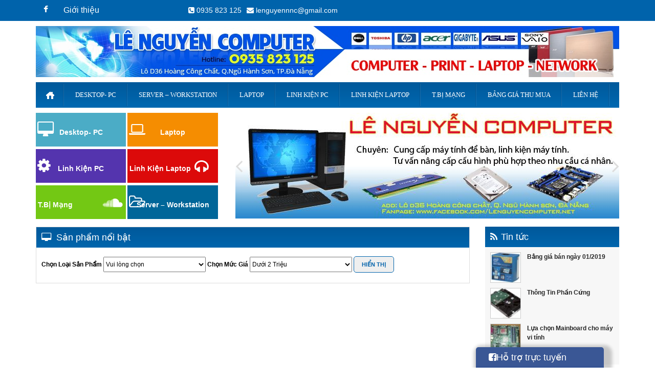

--- FILE ---
content_type: text/html; charset=UTF-8
request_url: http://lenguyencomputer.net/product_category/zotac/
body_size: 9158
content:
<!DOCTYPE html>
<!--[if IE 8 ]><html class="ie ie8" lang="en"> <![endif]-->
<!--[if IE 9 ]><html class="ie ie9" lang="en"> <![endif]-->
<!--[if (gte IE 9)|!(IE)]><!--><html lang="en"> <!--<![endif]-->
<head>
	<meta charset="UTF-8">
	
	<meta name="keywords" content="Mua bán máy tính Đà Nẵng, sửa chữa máy tính, laptop" />
	<meta name="viewport" content="width=device-width">
	<title>
		   Zotac Archives - Mua bán, sửa chữa máy tính, laptop, cung cấp linh kiện Máy tính tại Đà Nẵng - LÊ NGUYỄN Computer Archive Mua bán, sửa chữa máy tính, laptop, cung cấp linh kiện Máy tính tại Đà Nẵng &#8211; LÊ NGUYỄN Computer	</title>
	<link rel="pingback" href="http://lenguyencomputer.net/xmlrpc.php">
	
	<!-- Bootstrap
	================================================== -->
	<link rel="stylesheet" type="text/css" href="http://lenguyencomputer.net/wp-content/themes/ln/css/bootstrap/bootstrap.css">

	<!-- Theme Stylesheets
	================================================== -->
	<link rel="stylesheet" href="http://lenguyencomputer.net/wp-content/themes/ln/style.css"/>	
	
	<!-- Responsive
	================================================== -->
	<link rel="stylesheet" type="text/css" href="http://lenguyencomputer.net/wp-content/themes/ln/css/responsive.css">	

			
	<link rel="icon" href="http://lenguyencomputer.net/wp-content/themes/ln/images/ico/favicon.ico" type="image/x-icon" />
	<!-- IE6-8 support of HTML5 elements and media queries
	================================================== -->
	<!--[if lt IE 9]>
		<script src="http://lenguyencomputer.net/wp-content/themes/ln/javascript/html5shiv.js"></script>
		<script src="http://lenguyencomputer.net/wp-content/themes/ln/javascript/respond.min.js"></script>
	<![endif]-->
	
<!-- This site is optimized with the Yoast SEO plugin v12.4 - https://yoast.com/wordpress/plugins/seo/ -->
<meta name="robots" content="max-snippet:-1, max-image-preview:large, max-video-preview:-1"/>
<link rel="canonical" href="http://lenguyencomputer.net/product_category/zotac/" />
<meta property="og:locale" content="en_US" />
<meta property="og:type" content="object" />
<meta property="og:title" content="Zotac Archives - Mua bán, sửa chữa máy tính, laptop, cung cấp linh kiện Máy tính tại Đà Nẵng - LÊ NGUYỄN Computer" />
<meta property="og:description" content="Card Vga Zotac" />
<meta property="og:url" content="http://lenguyencomputer.net/product_category/zotac/" />
<meta property="og:site_name" content="Mua bán, sửa chữa máy tính, laptop, cung cấp linh kiện Máy tính tại Đà Nẵng - LÊ NGUYỄN Computer" />
<meta name="twitter:card" content="summary" />
<meta name="twitter:description" content="Card Vga Zotac" />
<meta name="twitter:title" content="Zotac Archives - Mua bán, sửa chữa máy tính, laptop, cung cấp linh kiện Máy tính tại Đà Nẵng - LÊ NGUYỄN Computer" />
<script type='application/ld+json' class='yoast-schema-graph yoast-schema-graph--main'>{"@context":"https://schema.org","@graph":[{"@type":"WebSite","@id":"http://lenguyencomputer.net/#website","url":"http://lenguyencomputer.net/","name":"Mua b\u00e1n, s\u1eeda ch\u1eefa m\u00e1y t\u00ednh, laptop, cung c\u1ea5p linh ki\u1ec7n M\u00e1y t\u00ednh t\u1ea1i \u0110\u00e0 N\u1eb5ng - L\u00ca NGUY\u1ec4N Computer","potentialAction":{"@type":"SearchAction","target":"http://lenguyencomputer.net/?s={search_term_string}","query-input":"required name=search_term_string"}},{"@type":"CollectionPage","@id":"http://lenguyencomputer.net/product_category/zotac/#webpage","url":"http://lenguyencomputer.net/product_category/zotac/","inLanguage":"en-US","name":"Zotac Archives - Mua b\u00e1n, s\u1eeda ch\u1eefa m\u00e1y t\u00ednh, laptop, cung c\u1ea5p linh ki\u1ec7n M\u00e1y t\u00ednh t\u1ea1i \u0110\u00e0 N\u1eb5ng - L\u00ca NGUY\u1ec4N Computer","isPartOf":{"@id":"http://lenguyencomputer.net/#website"}}]}</script>
<!-- / Yoast SEO plugin. -->

<link rel='dns-prefetch' href='//s.w.org' />
<link rel="alternate" type="application/rss+xml" title="Mua bán, sửa chữa máy tính, laptop, cung cấp linh kiện Máy tính tại Đà Nẵng - LÊ NGUYỄN Computer &raquo; Zotac Category Feed" href="http://lenguyencomputer.net/product_category/zotac/feed/" />
		<script type="text/javascript">
			window._wpemojiSettings = {"baseUrl":"https:\/\/s.w.org\/images\/core\/emoji\/11.2.0\/72x72\/","ext":".png","svgUrl":"https:\/\/s.w.org\/images\/core\/emoji\/11.2.0\/svg\/","svgExt":".svg","source":{"concatemoji":"http:\/\/lenguyencomputer.net\/wp-includes\/js\/wp-emoji-release.min.js?ver=5.1.19"}};
			!function(e,a,t){var n,r,o,i=a.createElement("canvas"),p=i.getContext&&i.getContext("2d");function s(e,t){var a=String.fromCharCode;p.clearRect(0,0,i.width,i.height),p.fillText(a.apply(this,e),0,0);e=i.toDataURL();return p.clearRect(0,0,i.width,i.height),p.fillText(a.apply(this,t),0,0),e===i.toDataURL()}function c(e){var t=a.createElement("script");t.src=e,t.defer=t.type="text/javascript",a.getElementsByTagName("head")[0].appendChild(t)}for(o=Array("flag","emoji"),t.supports={everything:!0,everythingExceptFlag:!0},r=0;r<o.length;r++)t.supports[o[r]]=function(e){if(!p||!p.fillText)return!1;switch(p.textBaseline="top",p.font="600 32px Arial",e){case"flag":return s([55356,56826,55356,56819],[55356,56826,8203,55356,56819])?!1:!s([55356,57332,56128,56423,56128,56418,56128,56421,56128,56430,56128,56423,56128,56447],[55356,57332,8203,56128,56423,8203,56128,56418,8203,56128,56421,8203,56128,56430,8203,56128,56423,8203,56128,56447]);case"emoji":return!s([55358,56760,9792,65039],[55358,56760,8203,9792,65039])}return!1}(o[r]),t.supports.everything=t.supports.everything&&t.supports[o[r]],"flag"!==o[r]&&(t.supports.everythingExceptFlag=t.supports.everythingExceptFlag&&t.supports[o[r]]);t.supports.everythingExceptFlag=t.supports.everythingExceptFlag&&!t.supports.flag,t.DOMReady=!1,t.readyCallback=function(){t.DOMReady=!0},t.supports.everything||(n=function(){t.readyCallback()},a.addEventListener?(a.addEventListener("DOMContentLoaded",n,!1),e.addEventListener("load",n,!1)):(e.attachEvent("onload",n),a.attachEvent("onreadystatechange",function(){"complete"===a.readyState&&t.readyCallback()})),(n=t.source||{}).concatemoji?c(n.concatemoji):n.wpemoji&&n.twemoji&&(c(n.twemoji),c(n.wpemoji)))}(window,document,window._wpemojiSettings);
		</script>
		<style type="text/css">
img.wp-smiley,
img.emoji {
	display: inline !important;
	border: none !important;
	box-shadow: none !important;
	height: 1em !important;
	width: 1em !important;
	margin: 0 .07em !important;
	vertical-align: -0.1em !important;
	background: none !important;
	padding: 0 !important;
}
</style>
	<link rel='stylesheet' id='wp-block-library-css'  href='http://lenguyencomputer.net/wp-includes/css/dist/block-library/style.min.css?ver=5.1.19' type='text/css' media='all' />
<script type='text/javascript' src='http://lenguyencomputer.net/wp-content/themes/ln//javascript/jquery-1.8.1.min.js?ver=5.1.19'></script>
<script type='text/javascript' src='http://lenguyencomputer.net/wp-content/themes/ln//javascript/jquery.sticky.js?ver=5.1.19'></script>
<script type='text/javascript' src='http://lenguyencomputer.net/wp-content/themes/ln//javascript/bootstrap.min.js?ver=5.1.19'></script>
<script type='text/javascript' src='http://lenguyencomputer.net/wp-content/themes/ln//javascript/owl.carousel.min.js?ver=5.1.19'></script>
<script type='text/javascript' src='http://lenguyencomputer.net/wp-content/themes/ln//javascript/jquery.slicknav.js?ver=5.1.19'></script>
<script type='text/javascript' src='http://lenguyencomputer.net/wp-content/themes/ln//javascript/jquery.flexslider.js?ver=5.1.19'></script>
<script type='text/javascript' src='http://lenguyencomputer.net/wp-content/themes/ln//javascript/lenguyen.js?ver=5.1.19'></script>
<script type='text/javascript' src='http://lenguyencomputer.net/wp-content/themes/ln//javascript/gmap3.min.js?ver=5.1.19'></script>
<link rel='https://api.w.org/' href='http://lenguyencomputer.net/wp-json/' />
<link rel="EditURI" type="application/rsd+xml" title="RSD" href="http://lenguyencomputer.net/xmlrpc.php?rsd" />
<link rel="wlwmanifest" type="application/wlwmanifest+xml" href="http://lenguyencomputer.net/wp-includes/wlwmanifest.xml" /> 
<meta name="generator" content="WordPress 5.1.19" />
	<script type="text/javascript"src="http://maps.google.com/maps/api/js?sensor=false&amp;language=en"></script>
</head>

<body class="archive tax-product_category term-zotac term-110">

   <!-- TOP
================================================== -->
<div id="top-header">
	<div class="container">
		<div class="row">
			<div class="col-md-3">
				<ul class="ghp-socials-list">
				<li><a href="https://www.facebook.com/Lenguyencomputer.net"><i class="fa fa-facebook"></i></a></li>
                                        <li><a href="http://lenguyencomputer.net/contact/gioi-thieu/ "><i>Giới thiệu </i></a></li
				</ul><!-- /social list -->				
			</div>			
			<div class="col-md-9">
				<div class="contact">
					<ul>
						<li><i class="fa fa-phone-square"></i> 0935 823 125 </li>
						<li><i class="fa fa-envelope"></i> lenguyennnc@gmail.com  </li>
					</ul>
				</div>		
			</div>
		</div>
	</div>
</div>
<!-- /TOP
================================================== -->

<!-- BANNER
================================================== -->
<div id="top-banner">
	<div class="container dp-margin-t10">
		<img src="http://lenguyencomputer.net/wp-content/themes/ln/images/banner.jpg">		
	</div>
	<div class="container">
		<div class="menu-mobile">
		
		</div>
	</div>
	
	<div class="container dp-margin-t10 ">
		<nav id="dp-mainnav" class="dp-mainnav">
			<div class="menu-primary_menu-container"><ul id="menu-primary_menu" class="menu"><li id="menu-item-140" class="active menu-item menu-item-type-post_type menu-item-object-page menu-item-home menu-item-140"><a href="http://lenguyencomputer.net/">Trang chủ</a></li>
<li id="menu-item-147" class="menu-item menu-item-type-taxonomy menu-item-object-product_category menu-item-has-children menu-item-147"><a href="http://lenguyencomputer.net/product_category/desktop-may-tinh-de-ban-pc/">Desktop- PC</a>
<ul class="sub-menu">
	<li id="menu-item-433" class="menu-item menu-item-type-taxonomy menu-item-object-product_category menu-item-433"><a href="http://lenguyencomputer.net/product_category/case-core-i3-i5-i7-gxxx/">Case Core i3,i5,i7, Gxxx</a></li>
	<li id="menu-item-655" class="menu-item menu-item-type-taxonomy menu-item-object-product_category menu-item-655"><a href="http://lenguyencomputer.net/product_category/may-bo-do-hoa-choi-game/">Đồ hoạ, chơi game</a></li>
	<li id="menu-item-824" class="menu-item menu-item-type-taxonomy menu-item-object-product_category menu-item-824"><a href="http://lenguyencomputer.net/product_category/may-tinh-van-phong/">Máy tính văn phòng</a></li>
</ul>
</li>
<li id="menu-item-1289" class="Server - Workstation menu-item menu-item-type-taxonomy menu-item-object-product_category menu-item-1289"><a href="http://lenguyencomputer.net/product_category/server-net-game/">Server &#8211; Workstation</a></li>
<li id="menu-item-148" class="menu-item menu-item-type-taxonomy menu-item-object-product_category menu-item-has-children menu-item-148"><a href="http://lenguyencomputer.net/product_category/laptop/">Laptop</a>
<ul class="sub-menu">
	<li id="menu-item-150" class="menu-item menu-item-type-taxonomy menu-item-object-product_category menu-item-150"><a href="http://lenguyencomputer.net/product_category/asus/">Asus</a></li>
	<li id="menu-item-151" class="menu-item menu-item-type-taxonomy menu-item-object-product_category menu-item-151"><a href="http://lenguyencomputer.net/product_category/dell/">Dell</a></li>
	<li id="menu-item-153" class="menu-item menu-item-type-taxonomy menu-item-object-product_category menu-item-153"><a href="http://lenguyencomputer.net/product_category/samsung/">HP</a></li>
	<li id="menu-item-154" class="menu-item menu-item-type-taxonomy menu-item-object-product_category menu-item-154"><a href="http://lenguyencomputer.net/product_category/toshiba/">Toshiba</a></li>
	<li id="menu-item-152" class="menu-item menu-item-type-taxonomy menu-item-object-product_category menu-item-152"><a href="http://lenguyencomputer.net/product_category/lenovo/">Lenovo</a></li>
	<li id="menu-item-149" class="menu-item menu-item-type-taxonomy menu-item-object-product_category menu-item-149"><a href="http://lenguyencomputer.net/product_category/acer/">Acer</a></li>
</ul>
</li>
<li id="menu-item-155" class="menu-item menu-item-type-taxonomy menu-item-object-product_category current-product_category-ancestor current-menu-ancestor menu-item-has-children menu-item-155"><a href="http://lenguyencomputer.net/product_category/linh-kien-pc/">Linh Kiện  PC</a>
<ul class="sub-menu">
	<li id="menu-item-156" class="menu-item menu-item-type-taxonomy menu-item-object-product_category current-product_category-ancestor current-menu-ancestor current-menu-parent current-product_category-parent menu-item-has-children menu-item-156"><a href="http://lenguyencomputer.net/product_category/card-man-hinh/">Card Màn Hình</a>
	<ul class="sub-menu">
		<li id="menu-item-157" class="menu-item menu-item-type-taxonomy menu-item-object-product_category menu-item-157"><a href="http://lenguyencomputer.net/product_category/asus-card-man-hinh/">ASUS</a></li>
		<li id="menu-item-158" class="menu-item menu-item-type-taxonomy menu-item-object-product_category menu-item-158"><a href="http://lenguyencomputer.net/product_category/gigabyte/">Gigabyte</a></li>
		<li id="menu-item-1240" class="menu-item menu-item-type-taxonomy menu-item-object-product_category current-menu-item menu-item-1240"><a href="http://lenguyencomputer.net/product_category/zotac/" aria-current="page">Zotac</a></li>
	</ul>
</li>
	<li id="menu-item-159" class="menu-item menu-item-type-taxonomy menu-item-object-product_category menu-item-159"><a href="http://lenguyencomputer.net/product_category/cpu/">CPU</a></li>
	<li id="menu-item-160" class="menu-item menu-item-type-taxonomy menu-item-object-product_category menu-item-160"><a href="http://lenguyencomputer.net/product_category/hdd/">HDD PC</a></li>
	<li id="menu-item-164" class="menu-item menu-item-type-taxonomy menu-item-object-product_category menu-item-has-children menu-item-164"><a href="http://lenguyencomputer.net/product_category/main/">MainBoard</a>
	<ul class="sub-menu">
		<li id="menu-item-1496" class="menu-item menu-item-type-taxonomy menu-item-object-product_category menu-item-1496"><a href="http://lenguyencomputer.net/product_category/socket-1151v1/">Socket 1151v1</a></li>
		<li id="menu-item-1319" class="menu-item menu-item-type-taxonomy menu-item-object-product_category menu-item-1319"><a href="http://lenguyencomputer.net/product_category/socket-1150/">Socket 1150</a></li>
		<li id="menu-item-165" class="menu-item menu-item-type-taxonomy menu-item-object-product_category menu-item-165"><a href="http://lenguyencomputer.net/product_category/mainboard-socket-1155/">socket 1155</a></li>
		<li id="menu-item-166" class="menu-item menu-item-type-taxonomy menu-item-object-product_category menu-item-166"><a href="http://lenguyencomputer.net/product_category/mainboard-socket-775/">socket 775</a></li>
		<li id="menu-item-167" class="menu-item menu-item-type-taxonomy menu-item-object-product_category menu-item-167"><a href="http://lenguyencomputer.net/product_category/amd/">AMD</a></li>
	</ul>
</li>
	<li id="menu-item-170" class="menu-item menu-item-type-taxonomy menu-item-object-product_category menu-item-has-children menu-item-170"><a href="http://lenguyencomputer.net/product_category/ram-pc/">Ram PC</a>
	<ul class="sub-menu">
		<li id="menu-item-1497" class="menu-item menu-item-type-taxonomy menu-item-object-product_category menu-item-1497"><a href="http://lenguyencomputer.net/product_category/ram-ddr4-pc/">DDR4 PC</a></li>
		<li id="menu-item-404" class="menu-item menu-item-type-taxonomy menu-item-object-product_category menu-item-404"><a href="http://lenguyencomputer.net/product_category/ddr-3/">DDR 3</a></li>
		<li id="menu-item-403" class="menu-item menu-item-type-taxonomy menu-item-object-product_category menu-item-403"><a href="http://lenguyencomputer.net/product_category/ddr-2/">DDR 2</a></li>
	</ul>
</li>
	<li id="menu-item-484" class="menu-item menu-item-type-taxonomy menu-item-object-product_category menu-item-has-children menu-item-484"><a href="http://lenguyencomputer.net/product_category/cd/">Màn Hình LCD</a>
	<ul class="sub-menu">
		<li id="menu-item-504" class="menu-item menu-item-type-taxonomy menu-item-object-product_category menu-item-504"><a href="http://lenguyencomputer.net/product_category/lcd-17/">Lcd 17&#8243;</a></li>
		<li id="menu-item-506" class="menu-item menu-item-type-taxonomy menu-item-object-product_category menu-item-506"><a href="http://lenguyencomputer.net/product_category/man-hiinh-lcd-19/">Lcd 19&#8243;</a></li>
		<li id="menu-item-505" class="menu-item menu-item-type-taxonomy menu-item-object-product_category menu-item-505"><a href="http://lenguyencomputer.net/product_category/man-hiinh-lcd-20/">Lcd 20&#8243;</a></li>
		<li id="menu-item-606" class="menu-item menu-item-type-taxonomy menu-item-object-product_category menu-item-606"><a href="http://lenguyencomputer.net/product_category/lcd-22/">Lcd 22&#8243;</a></li>
	</ul>
</li>
	<li id="menu-item-501" class="menu-item menu-item-type-taxonomy menu-item-object-product_category menu-item-501"><a href="http://lenguyencomputer.net/product_category/nguon/">Bộ Nguồn &#8211; PSU</a></li>
	<li id="menu-item-741" class="menu-item menu-item-type-taxonomy menu-item-object-product_category menu-item-741"><a href="http://lenguyencomputer.net/product_category/chuot-quang/">Chuột Quang</a></li>
	<li id="menu-item-745" class="menu-item menu-item-type-taxonomy menu-item-object-product_category menu-item-745"><a href="http://lenguyencomputer.net/product_category/ban-phim/">Bàn Phím</a></li>
	<li id="menu-item-693" class="menu-item menu-item-type-taxonomy menu-item-object-product_category menu-item-693"><a href="http://lenguyencomputer.net/product_category/phu-kien/">Phụ kiện</a></li>
</ul>
</li>
<li id="menu-item-571" class="menu-item menu-item-type-taxonomy menu-item-object-product_category menu-item-has-children menu-item-571"><a href="http://lenguyencomputer.net/product_category/linh-kien-laptop/">Linh kiện laptop</a>
<ul class="sub-menu">
	<li id="menu-item-485" class="menu-item menu-item-type-taxonomy menu-item-object-product_category menu-item-485"><a href="http://lenguyencomputer.net/product_category/sac-laptop/">Adapter-Sạc Laptop</a></li>
	<li id="menu-item-473" class="menu-item menu-item-type-taxonomy menu-item-object-product_category menu-item-473"><a href="http://lenguyencomputer.net/product_category/ban-phim-laptop/">Bàn phím laptop</a></li>
	<li id="menu-item-916" class="menu-item menu-item-type-taxonomy menu-item-object-product_category menu-item-916"><a href="http://lenguyencomputer.net/product_category/cpu-laptop/">CPU Laptop</a></li>
	<li id="menu-item-707" class="menu-item menu-item-type-taxonomy menu-item-object-product_category menu-item-707"><a href="http://lenguyencomputer.net/product_category/dvd-laptop/">DVD Laptop</a></li>
	<li id="menu-item-917" class="menu-item menu-item-type-taxonomy menu-item-object-product_category menu-item-917"><a href="http://lenguyencomputer.net/product_category/main-laptop/">Mainboard Laptop</a></li>
	<li id="menu-item-429" class="menu-item menu-item-type-taxonomy menu-item-object-product_category menu-item-429"><a href="http://lenguyencomputer.net/product_category/man-hinh-laptop/">Màn hình LapTop</a></li>
	<li id="menu-item-469" class="menu-item menu-item-type-taxonomy menu-item-object-product_category menu-item-469"><a href="http://lenguyencomputer.net/product_category/o-cung-laptop/">Ổ cứng laptop</a></li>
	<li id="menu-item-480" class="menu-item menu-item-type-taxonomy menu-item-object-product_category menu-item-480"><a href="http://lenguyencomputer.net/product_category/pin-laptop/">Pin laptop</a></li>
	<li id="menu-item-430" class="menu-item menu-item-type-taxonomy menu-item-object-product_category menu-item-430"><a href="http://lenguyencomputer.net/product_category/ram-laptop/">Ram LapTop</a></li>
	<li id="menu-item-731" class="menu-item menu-item-type-taxonomy menu-item-object-product_category menu-item-731"><a href="http://lenguyencomputer.net/product_category/phu-kien-linh-kien-laptop/">Phụ kiện</a></li>
</ul>
</li>
<li id="menu-item-171" class="menu-item menu-item-type-taxonomy menu-item-object-product_category menu-item-has-children menu-item-171"><a href="http://lenguyencomputer.net/product_category/t-bi-mang/">T.Bị Mạng</a>
<ul class="sub-menu">
	<li id="menu-item-405" class="menu-item menu-item-type-taxonomy menu-item-object-product_category menu-item-405"><a href="http://lenguyencomputer.net/product_category/cap-mang/">Cáp Mạng</a></li>
	<li id="menu-item-406" class="menu-item menu-item-type-taxonomy menu-item-object-product_category menu-item-406"><a href="http://lenguyencomputer.net/product_category/card-wifi/">Card Lan/Wifi</a></li>
	<li id="menu-item-409" class="menu-item menu-item-type-taxonomy menu-item-object-product_category menu-item-409"><a href="http://lenguyencomputer.net/product_category/router/">Router</a></li>
	<li id="menu-item-410" class="menu-item menu-item-type-taxonomy menu-item-object-product_category menu-item-410"><a href="http://lenguyencomputer.net/product_category/switch/">Switch</a></li>
	<li id="menu-item-411" class="menu-item menu-item-type-taxonomy menu-item-object-product_category menu-item-411"><a href="http://lenguyencomputer.net/product_category/wireless-access-point/">Wireless Access Point</a></li>
</ul>
</li>
<li id="menu-item-383" class="menu-item menu-item-type-post_type menu-item-object-page menu-item-383"><a href="http://lenguyencomputer.net/bang-gia-thu-mua/">Bảng Giá Thu Mua</a></li>
<li id="menu-item-239" class="menu-item menu-item-type-post_type menu-item-object-page menu-item-239"><a href="http://lenguyencomputer.net/contact/lien-he/">Liên hệ</a></li>
</ul></div>		</nav>
	</div>
</div>
<!-- /BANNER
================================================== -->

<!-- HEADER
================================================== -->
<header>
	<div id="kh-header ">
		<div class="container dp-margin-t10">
			<div class="row">
				<div class="col-md-4">
					<div class="category">
												<div class="menu-win8_menu-container"><ul id="menu-win8_menu" class="menu"><li id="menu-item-374" class="category-item pc type-top menu-item menu-item-type-taxonomy menu-item-object-product_category menu-item-374"><a href="http://lenguyencomputer.net/product_category/desktop-may-tinh-de-ban-pc/">Desktop- PC</a></li>
<li id="menu-item-375" class="category-item latop menu-item menu-item-type-taxonomy menu-item-object-product_category menu-item-375"><a href="http://lenguyencomputer.net/product_category/laptop/">Laptop</a></li>
<li id="menu-item-376" class="category-item news menu-item menu-item-type-taxonomy menu-item-object-product_category current-product_category-ancestor menu-item-376"><a href="http://lenguyencomputer.net/product_category/linh-kien-pc/">Linh Kiện PC</a></li>
<li id="menu-item-572" class="category-item office type-left menu-item menu-item-type-taxonomy menu-item-object-product_category menu-item-572"><a href="http://lenguyencomputer.net/product_category/linh-kien-laptop/">Linh Kiện Laptop</a></li>
<li id="menu-item-377" class="category-item Network type-left menu-item menu-item-type-taxonomy menu-item-object-product_category menu-item-377"><a href="http://lenguyencomputer.net/product_category/t-bi-mang/">T.Bị Mạng</a></li>
<li id="menu-item-379" class="category-item software menu-item menu-item-type-taxonomy menu-item-object-product_category menu-item-379"><a href="http://lenguyencomputer.net/product_category/server_workstation/">Server &#8211; Workstation</a></li>
</ul></div>							
					</div>
				</div>					
				<div class="col-md-8">					
				    <div id="owl-demo" class="owl-carousel owl-theme">
					    <div class='item'><img width="750" height="207" src="http://lenguyencomputer.net/wp-content/uploads/2015/04/banner1.jpg" class="attachment-slider-image size-slider-image wp-post-image" alt="" srcset="http://lenguyencomputer.net/wp-content/uploads/2015/04/banner1.jpg 750w, http://lenguyencomputer.net/wp-content/uploads/2015/04/banner1-300x83.jpg 300w" sizes="(max-width: 750px) 100vw, 750px" /></div><div class='item'><img width="750" height="207" src="http://lenguyencomputer.net/wp-content/uploads/2015/04/banner2.jpg" class="attachment-slider-image size-slider-image wp-post-image" alt="" srcset="http://lenguyencomputer.net/wp-content/uploads/2015/04/banner2.jpg 750w, http://lenguyencomputer.net/wp-content/uploads/2015/04/banner2-300x83.jpg 300w" sizes="(max-width: 750px) 100vw, 750px" /></div><div class='item'><img width="750" height="207" src="http://lenguyencomputer.net/wp-content/uploads/2015/04/banner3.jpg" class="attachment-slider-image size-slider-image wp-post-image" alt="" srcset="http://lenguyencomputer.net/wp-content/uploads/2015/04/banner3.jpg 750w, http://lenguyencomputer.net/wp-content/uploads/2015/04/banner3-300x83.jpg 300w" sizes="(max-width: 750px) 100vw, 750px" /></div>			     
					    
				    </div>			
				</div>
			</div>
		</div>
	</div>
</header>
<!-- /HEADER
================================================== -->


<!-- MAIN
================================================== -->
<section class="main-content dp-margin-t10">
   <div class="container">
      <div class="row">
         <div class="col-md-9">
            <div class="product">
               <h3><i class="fa fa-desktop"></i> Sản phẩm nổi bật</h3>
               <div class="product_fiter">                     
                  <form action="" method="post">
                  <label>Chọn Loại Sản Phẩm </label>
                  <select class="product_select" name="product_cat">
                  <option value="0" selected> Vui lòng chọn </option>
                                                  <option value = 77 >Adapter-Sạc Laptop </option>
                                                        <option value = 37 >ASUS </option>
                                                        <option value = 100 >Bàn Phím </option>
                                                        <option value = 73 >Bàn phím laptop </option>
                                                        <option value = 55 >Cáp Mạng </option>
                                                        <option value = 28 >Card Màn Hình </option>
                                                        <option value = 54 >Card Wifi </option>
                                                        <option value = 68 >Case Core i3,i5,i7, Gxxx </option>
                                                        <option value = 99 >Chuột Quang </option>
                                                        <option value = 25 >CPU </option>
                                                        <option value = 102 >CPU Laptop </option>
                                                        <option value = 46 >DDR 2 </option>
                                                        <option value = 47 >DDR 3 </option>
                                                        <option value = 20 >Desktop- PC </option>
                                                        <option value = 96 >DVD Laptop </option>
                                                        <option value = 93 >Đồ hoạ, chơi game </option>
                                                        <option value = 38 >Gigabyte </option>
                                                        <option value = 27 >HDD PC </option>
                                                        <option value = 91 >Linh kiện laptop </option>
                                                        <option value = 22 >Linh Kiện PC </option>
                                                        <option value = 24 >MainBoard </option>
                                                        <option value = 66 >Màn hình LapTop </option>
                                                        <option value = 72 >Ổ cứng laptop </option>
                                                        <option value = 95 >Phụ kiện </option>
                                                        <option value = 98 >Phụ kiện </option>
                                                        <option value = 67 >Ram LapTop </option>
                                                        <option value = 26 >Ram PC </option>
                                                        <option value = 45 >Server_workstation </option>
                                                        <option value = 71 >Server-Net-Game </option>
                                                        <option value = 111 >Socket 1150 </option>
                                                        <option value = 90 >sticky </option>
                                                        <option value = 23 >T.Bị Mạng </option>
                           
                  </select> 
                  <label>Chọn Mức Giá</label>
                  <select class="product_select" name="product_price">
                     <option value="2000000" selected> Dưới 2 Triệu </option>
                     <option value="3000000">Từ 2 Triệu Đến 3 Triệu </option>
                     <option value="4000000">Từ 3 Triệu Đến 4 Triệu</option>
                     <option value="5000000">Từ 4 Triệu Đến 5 Triệu</option>
                     <option value="6000000">Từ 5 Triệu Đến 6 Triệu</option>
                     <option value="7000000">Từ 6 Triệu Đến 7 Triệu</option>
                     <option value="8000000">Từ 7 Triệu Đến 8 Triệu</option>
                     <option value="900000">Trên 8 Triệu</option>
                  </select> 
                  <input type="submit" class="ghp-btn btn-green" name="treasure" value="Hiển Thị">
                  </form>                  
               </div>
                                                              
               <div class="ghp-paging">          
                                 </div>              
            </div> 
                  
         </div>
         <div class="col-md-3">
            <div class="widget sidebar-widget widget-news">
               <h2><i class="fa fa-rss"></i>Tin tức</h2> 
               <div class="sidebar-widget-content">
                  <ul class = "sidebar-news">
                                          <li>
                        <img width="60" height="60" src="http://lenguyencomputer.net/wp-content/uploads/2016/06/Cpuxeon1220v3-60x60.jpg" class="attachment-news_thumb size-news_thumb wp-post-image" alt="" srcset="http://lenguyencomputer.net/wp-content/uploads/2016/06/Cpuxeon1220v3-60x60.jpg 60w, http://lenguyencomputer.net/wp-content/uploads/2016/06/Cpuxeon1220v3-150x150.jpg 150w" sizes="(max-width: 60px) 100vw, 60px" />                        <a href="http://lenguyencomputer.net/bang-gia-pc-linhkien-t1-2019/">Bảng giá bán ngày 01/2019</a>
                     </li>    
                                          <li>
                        <img width="60" height="60" src="http://lenguyencomputer.net/wp-content/uploads/2014/10/images-41-60x60.jpg" class="attachment-news_thumb size-news_thumb wp-post-image" alt="" srcset="http://lenguyencomputer.net/wp-content/uploads/2014/10/images-41-60x60.jpg 60w, http://lenguyencomputer.net/wp-content/uploads/2014/10/images-41-150x150.jpg 150w" sizes="(max-width: 60px) 100vw, 60px" />                        <a href="http://lenguyencomputer.net/thong-tin-phan-cung/">Thông Tin Phần Cứng</a>
                     </li>    
                                          <li>
                        <img width="60" height="60" src="http://lenguyencomputer.net/wp-content/uploads/2014/10/tải-xuống2-60x60.jpg" class="attachment-news_thumb size-news_thumb wp-post-image" alt="" srcset="http://lenguyencomputer.net/wp-content/uploads/2014/10/tải-xuống2-60x60.jpg 60w, http://lenguyencomputer.net/wp-content/uploads/2014/10/tải-xuống2-150x150.jpg 150w" sizes="(max-width: 60px) 100vw, 60px" />                        <a href="http://lenguyencomputer.net/lua-chon-mainboard-cho-may-vi-tinh/">Lựa chọn Mainboard cho máy vi tính</a>
                     </li>    
                      
                  </ul>
               </div>   
            </div>
            <div class="widget sidebar-widget widget widget_search" id="search-2"><h2>Tìm Kiếm</h2><form role="search" method="get" id="searchform" class="searchform" action="http://lenguyencomputer.net/">
				<div>
					<label class="screen-reader-text" for="s">Search for:</label>
					<input type="text" value="" name="s" id="s" />
					<input type="submit" id="searchsubmit" value="Search" />
				</div>
			</form></div><div class="widget sidebar-widget widget widget_text" id="text-2"><h2>Facebook</h2>			<div class="textwidget"><div id="fb-root"></div>
<p>						<script>(function(d, s, id) {
						  var js, fjs = d.getElementsByTagName(s)[0];
						  if (d.getElementById(id)) return;
						  js = d.createElement(s); js.id = id;
						  js.src = "//connect.facebook.net/vi_VN/sdk.js#xfbml=1&version=v2.0";
						  fjs.parentNode.insertBefore(js, fjs);
						}(document, 'script', 'facebook-jssdk'));</script></p>
<div class="fb-like-box" data-href="https://www.facebook.com/Lenguyencomputer.net" data-width="252" data-colorscheme="light" data-show-faces="true" data-header="true" data-stream="false" data-show-border="true"></div>
</div>
		</div>          
         </div>
            
         </div>
      </div>
   </div>
</section>
<!-- /MAIN
================================================== -->

<section class="partners">
   <div class="container">
      <div class="row">
         <div class="col-md-12">
            <div id="testimonio-carousel" class="owl-carousel">
                         
            </div>
         </div>
      </div>
   </div>
</section>
<!-- FOOTER
================================================== -->

<footer>
	<div class="footer-top">	
		<div class="container">
			<div class="row">
				<div class="col-md-4">
					<div class="widget widget-footer widget-services">
						<h2><i class="fa fa-camera-retro"></i>Giới thiệu</h2>
						<p><span>LÊ NGUYỄN COMPUTER - MUA BÁN SỬA CHỮA - VI TÍNH </span></p>
						<p><span>[A]:</span> 47 Hoàng Công Chất, Q.Ngũ Hành Sơn, Đà Nẵng</p>
						<p><span>[E]:</span> Lenguyennnc@gmail.com</p>
						<p><span>[T]:</span> 0935 823 125</p>
						<br>
						<img src="http://lenguyencomputer.net/wp-content/themes/ln/images/gioithieu.png">
					</div>
				</div>
				<div class="col-md-4">
					<div class="widget widget-footer widget-services">
						<h2><i class="fa fa-wrench"></i>Dịch vụ</h2>
						<ul>
													
							<li><a href="http://lenguyencomputer.net/ba%cc%89o-tri-dan-net/"><i class="fa fa-angle-down"></i>Ráp case máy bàn theo yêu cầu</a></li>
													
							<li><a href="http://lenguyencomputer.net/ve%cc%a3-sinh-laptop/"><i class="fa fa-angle-down"></i>Vệ sinh laptop</a></li>
													
							<li><a href="http://lenguyencomputer.net/thi-cong-he%cc%a3-thong-ma%cc%a3ng/"><i class="fa fa-angle-down"></i>Thi công hệ thống mạng</a></li>
													
							<li><a href="http://lenguyencomputer.net/sua-chua-lap-top-tan-nha/"><i class="fa fa-angle-down"></i>Sữa chữa laptop tận nhà</a></li>
													
							<li><a href="http://lenguyencomputer.net/dich-vu-sua-chua-may-tinh-tai-da-nang/"><i class="fa fa-angle-down"></i>Dịch vụ sữa chữa máy tính tại đà nẵng</a></li>
													
							<li><a href="http://lenguyencomputer.net/sua-chua-may-tinh-tai-da-nang/"><i class="fa fa-angle-down"></i>Sữa Chữa máy tính tại đà nẵng</a></li>
													
							<li><a href="http://lenguyencomputer.net/sua-chua-may-tinh-tan-nha-tai-da-nang/"><i class="fa fa-angle-down"></i>Sữa chữa máy tính tận nhà tại đà nẵng</a></li>
													
						</ul>
					</div>
				</div>
				<div class="col-md-4">
					<div class="widget widget-footer widget-map">
						<h2><i class="fa fa-map-marker"></i>Bản đồ</h2>
						<div id="map"></div>
					</div>
				</div>
			</div>
		</div>
	</div>
	
	<div class="footer-bottom">
		<div class="container">
			<div class="row">
				<div class="col-xs-6">
				 Copyright © 2014 Lê Nguyễn Computer Co., Ltd. All Rights Reserved				
				 </div>
				 <div class="col-xs-3">				
				
				 </div>
				<div class="col-xs-3 text-right">
					<ul>						
						<li>
						Thiết kế 2014 bởi: <a target="_blank" href="http://lenguyencomputer.net/" style="color:#fe5604;font-weight: bold;">Lê Nguyễn Computer</a>							
						</li>
					</ul>
				</div>
			</div>
		</div>
	</div>
</footer>
<!-- /FOOTER
================================================== -->
</body>
<div id="fb-root"></div>
  <script>(function(d, s, id) {
  var js, fjs = d.getElementsByTagName(s)[0];
  if (d.getElementById(id)) return;
  js = d.createElement(s); js.id = id;
  js.src = "//connect.facebook.net/vi_VN/sdk.js#xfbml=1&version=v2.5";
  fjs.parentNode.insertBefore(js, fjs);
  }(document, 'script', 'facebook-jssdk'));</script>
  <style>#cfacebook{position:fixed;bottom:0px;right:100px;z-index:999999999999999;width:250px;height:auto;box-shadow:6px 6px 6px 10px rgba(0,0,0,0.2);border-top-left-radius:5px;border-top-right-radius:5px;overflow:hidden;}#cfacebook .fchat{float:left;width:100%;height:270px;overflow:hidden;display:none;background-color:#fff;}#cfacebook .fchat .fb-page{margin-top:-130px;float:left;}#cfacebook a.chat_fb{float:left;padding:0 25px;width:250px;color:#fff;text-decoration:none;height:40px;line-height:40px;text-shadow:0 1px 0 rgba(0,0,0,0.1);background-image:url([data-uri]…8/UxBxQDQuFwlpqgBZBq6+P+unVY1GnDgwqbD2zGz5e1lBdwvGGPE6OgAAAABJRU5ErkJggg==);background-repeat:repeat-x;background-size:auto;background-position:0 0;background-color:#3a5795;border:0;border-bottom:1px solid #133783;z-index:9999999;margin-right:12px;font-size:18px;}#cfacebook a.chat_fb:hover{color:yellow;text-decoration:none;}</style>
  <script>
  jQuery(document).ready(function () {
  jQuery(".chat_fb").click(function() {
jQuery('.fchat').toggle('slow');
  });
  });
  </script>
  <div id="cfacebook">
  <a href="javascript:;" class="chat_fb" onclick="return:false;"><i class="fa fa-facebook-square"></i>Hỗ trợ trực tuyến </a>
  <div class="fchat">
  <div class="fb-page" data-tabs="messages" data-href="https://www.facebook.com/lenguyencomputer.net" data-width="250" data-height="400" data-small-header="false" data-adapt-container-width="true" data-hide-cover="false" data-show-facepile="true" data-show-posts="false"></div>
  </div>
  </div>
</html>

--- FILE ---
content_type: text/css
request_url: http://lenguyencomputer.net/wp-content/themes/ln/style.css
body_size: 3171
content:
/*   
Theme Name: LENGUYEN
Theme URI: http://LENGUYENCOMPUTER.NET
Description: THQ WordPress Theme - WordPress v4.0
Author: Wordpress
Author URI: http://Wordpress.org
Version: 1.0
*/
/*
----------------------------------------------------- 
*	TABLE OF CONTENTS
*		1. ALL NECESSARY CSS FILES
*		2. BEGIN THEME STYLESHEET
*			2.1 TOP-HEADER
*			2.2 HEADER
*			2.3 MAIN
			2.3.1 PRODUCT
*			2.4 FOOTER			
------------------------------------------------------
*/

/* ---------------------------------------------------
1. ALL NECESSARY CSS FILES
--------------------------------------------------- */
@import url("css/base.css");												/* Reset & Basics */
@import url("css/fonts/awesome/css/font-awesome.css");						/* Font FontAwesome Icons */
@import url("css/prettyphoto.css");								/* Css Styles for PrettyPhoto Plugin */
@import url("css/javascript/flexslider.css");								/* Css Styles for Flexslider Plugin */
@import url("css/javascript/owl.carousel.css");								/* Css Styles for owl.carousel Plugin */
@import url("css/javascript/owl.theme.css");								/* Css Styles for owl.carousel Plugin */
@import url("css/shortcodes.css");											/* Css Styles for Portfolio */
@import url("css/animations.css");											/* Css3 Animations */

/* ---------------------------------------------------
2. BEGIN THEME STYLESHEET
--------------------------------------------------- */
/* 2.1 TOP-HEADER */
#top-header,
#top-header a {
	width: 100%;
	background: #0063ab;
	color: #fff;
	font-size: 11px;	
	z-index: 99999;
} 

/* TOP NAV */
#ghp-nav {
	text-align: right;	
}
.main > ul > li {
	float: left;
	padding: 0 5px;
}

.main > ul > li a{
	display: block;
	line-height: 40px;
}

/* MAIN NAV */
#dp-mainnav {
	display: block;
	background: url('images/bg-nav.png');
	background-repeat: repeat-x;	
	height: 50px;		
    z-index: 99999;
}

#dp-mainnav ul li {
	position: relative;
}

#dp-mainnav ul li.active {
	overflow: hidden;
}

#dp-mainnav ul li.active a  {
	color: #ff7f00;
	background: url("images/home.png");
	background-repeat: no-repeat;
	background-position: 10px ;
	text-indent: -9999px;	
	width: 35px;
}

#dp-mainnav  ul > li
 {
	float: left;
	background: url('images/bg-line-li.png');
	background-repeat: no-repeat;
	background-position: right;
	padding: 0 10px;
}

#dp-mainnav  ul > li > a {
	position: relative;
    display: block;
    font-size: 13px;
    font-family: "Open Sans";
    color: #fff;
    text-decoration: none;
    text-transform: uppercase;
    height: 50px;
    line-height: 50px;
    padding: 0 12px;
    outline: none;
}

#dp-mainnav  ul > li > a:hover
{
    color: #ff7f00;
}

#dp-mainnav ul.sub-menu li ul {
	position: absolute;
    left: 200px;
    top: 0;
}

/* SUB-NAV */
#dp-mainnav ul.sub-menu {
	position: absolute;
    left: 0;
    top: 100%;
    width: 200px;
    background: #0063ab;
    z-index: 999;
    -ms-filter: "progid:DXImageTransform.Microsoft.Alpha(Opacity=0)";
    filter: alpha(opacity=0);
    opacity: 1;
    margin-top: 5px;
    visibility: hidden;
    -webkit-transition: all .2s ease-out;
    -moz-transition: all .2s ease-out;
    -ms-transition: all .2s ease-out;
    -o-transition: all .2s ease-out;
    transition: all .2s ease-out;	
}

#dp-mainnav ul.sub-menu:before {
	content: "";
    position: absolute;
    top: 0;
    left: 0;
    height: 3px;
    width: 100%;
    background: #ff7f00;
}

#dp-mainnav ul li:hover > ul.sub-menu {
	-ms-filter: "progid:DXImageTransform.Microsoft.Alpha(Opacity=100)";
    filter: alpha(opacity=100);
    opacity: 1;
    margin-top: 0;
    visibility: visible;
}

#dp-mainnav ul li ul li {
	margin-left: 0;
	float: none;
}

#dp-mainnav ul.sub-menu li a {
	display: block;
	padding: 10px 10px;
	color: #fff;
}

#dp-mainnav ul.sub-menu li {
	border-bottom: 1px dotted #fff;
}

#dp-mainnav ul.sub-menu li:last-child {
	border: none;
}

/* Mobi Nav */
.menu-mobile {
	display: none;
}

.menu-mobile .slicknav_btn {
	color:  #0063ab;
	font-size: 20px;
	border: 1px solid #0063ab;	
	padding: 5px 10px;
	display: inline-block;
}

.menu-mobile .slicknav_nav {
	background:  #0063ab;
}

.menu-mobile .slicknav_nav ul li a {
	display: inline-block;
	color: #fff;
}

.menu-mobile .slicknav_nav ul li {
	padding: 13px 15px;
	border-top: 1px solid #fff;
	width: 100%;
}

/* SOCIAL LIST */
.ghp-socials-list > li {
	float: left;
	padding: 0 15px;
} 

.ghp-socials-list > li a{
	display: block;
	line-height: 40px;
	font-size: 12px !important;
}

.ghp-socials-list i{
	font-size: 16px !important;
}

.contact ul li {
	float: left;
	font-size: 14px !important;
	line-height: 40px;
	padding: 0 5px;
}

/* CATEGORY */
.category-item {	
	font-size: 14px !important; 
	color: #fff;
	padding: 10px;
	display: inline-block; 
	text-align: center;
	padding: 5px 0;
}


.category ul li {
	overflow: hidden;
	width: 49%;
	height: 66px;	
	position: relative;
	transition: all 0.5s ease 0s;
}

.category ul li:hover {
	background: green;
}

.category-item a{
	color: #fff;
	line-height: 66px;
	display: block;
	padding: 0 4px;
	transition: all 0.3s ease-in-out 0s;
	font-weight: bold;
}

.category-item a:hover{	
	padding-left: 20px;
}

.category ul .category-item:before {
	font-family: FontAwesome;
    font-style: normal;
    font-weight: normal;
    text-decoration: inherit;
    font-size: 30px;
	position: absolute;	
	left: 3px;
	top: 10px;	
}

.category ul .category-item.news:before {
	content: "\f013";    
}

.category ul .category-item.pc:before {
	content: "\f108";   
}

.category ul .category-item.pc.type-top:before {
	content: "\f108";  	
}

.category ul .category-item.latop:before {
	content: "\f109";  
}

.category ul .category-item.Network.type-left:before {
	content: "\f1be"; 
	left: 131px !important;
}

.category ul .category-item.office.type-left:before {
	content: "\f025";   
	left: 131px !important;
}


.category ul .category-item.software:before {
	content: "\f115";   
}

.category-item.pc {
	background: #4bacc6;
}

.category-item.latop {
	background: #f58d01;
}

.category-item.Network {
	background: #73c814;
}

.category-item.office {
	background: #dc0a0a;
}

.category-item.software {
	background: #069;
}

.category-item.news {
	background: #5434ae;
}

.category-item.type-top {

}


.category-item.type-left {
	line-height: 50px;
	text-align: left;
}


.category-item.type-right {
	line-height: 50px;
	text-align: right;
}


/* FORM */
#searchform {
  border: medium none;
  box-shadow: 0 2px 2px 0 rgba(50, 50, 50, 0.5);
  font-size: 14px;
  position: absolute;
  margin-top: 5px;
  line-height: 30px;
  position: relative;
  padding: 10px 5px;
}

#searchform  label {
	text-indent: -9999px;
}

#searchsubmit {	
	position: absolute;
	right: 10px;
	background-position: 50%;
    background-repeat: no-repeat;  
    color: #0063ab;
    font-weight: bold;

}

#s { width: 180px; height: 28px;}

/* 2.3.1 PRODUCT */
.product {
	overflow: hidden;
	border: 1px solid #ddd;	
}

.product h3 {
	line-height: 30px;
	background: url('images/bg-nav.png');
	background-repeat: repeat-x;	
	padding: 5px 10px;
	color: #fff;
}

.product h3 i{
	margin-right: 5px;
}

.product .product-item {
	border: 1px solid #ddd;	
	margin-bottom: 20px;	
	height: 300px;
	text-align: center;
	-webkit-border-radius: 5px;
	-moz-border-radius: 5px;
	-ms-border-radius: 5px;
	-o-border-radius: 5px;
	border-radius: 5px;
	position: relative;
	overflow: hidden;
	cursor: pointer;
}

.product .product-desc {
	position: absolute;
	bottom: -300px;
	padding: 7px;
	background: linear-gradient(to bottom, rgba(245, 245, 245, 0.83) 0px, rgba(245, 245, 245, 0.88) 18%, #f5f5f5 62%, #f5f5f5 100%) repeat scroll 0 0 rgba(0, 0, 0, 0);
	filter: progid:DXImageTransform.Microsoft.gradient( startColorstr='#f5f5f5', endColorstr='#f5f5f5',GradientType=0 ); /* IE6-9 */
	height: 300px;
	width: 100%;
	z-index:9999;
	color: #383838;
	text-align: left;
}


.product .product-desc p,
.product .product-desc-promo {
	margin-bottom: 10px;
}

.product .product-desc span {
	font-weight: bold;
}

.product .product-title,
.product .product-price {
	font-size: 13px;
	text-transform: uppercase;
	font-weight: bold;	
	padding: 5px;
}

.product .product-title a {
	color: #444;
}


.product .product-price {
	color: red;
}

.product .product-img {
	padding: 5px 0;
}

/* Product-detail */

.product_images {
	width: 50%;
	float: left;
	margin-right: 10px;
}

.product_content {
	width: 40%;
	
}

.wrap_product {
	padding: 10px;
}
.product-title-detail {
	font-size: 18px;
	padding: 3px 0;
}

.product_status {
	color: #0063ab;
}

.product_fiter {
	padding: 10px 10px;
}

.product_fiter label {
	line-height: 30px;
	font-weight: bold;
}

.product_select {
	width: 200px;
	height: 30px;
}

.ghp-paging {
	overflow: hidden;
	clear: both;
	text-align: center;
	margin-bottom: 5px;
}

.ghp-paging a,
.ghp-paging span {
	border: 1px solid  #0063ab;
	width: 20px;
	height: 20px;
	margin-right: 5px;	
	display: inline-block;
	color: #0063ab;
	font-weight: bold;
	line-height: 20px;
}

.ghp-paging .ghp-current {
	color: red;
}
/* widget */
.widget.sidebar-widget {
	margin-bottom: 20px;
	background: #f7f7f7;	
}

.widget.sidebar-widget i {
	margin-right: 7px;	
}

.widget.sidebar-widget .sidebar-widget-content {
	padding: 10px;
}

.widget h2 {
	line-height: 30px;
	background: url('images/bg-nav.png');
	background-repeat: repeat-x;	
	padding: 5px 10px;
	color: #fff;
}

.widget.widget-news ul li {
	overflow: hidden;
	margin-bottom: 10px;
}

.widget.widget-news ul li img {
	border: 1px solid #ccc;
    float: left;
    margin-right: 12px;
    transition: all 0.3s ease 0s;
}

.widget.widget-news ul li a {
	color: #272727;
    font-weight: bold;
}

.widget.widget-footer  h2 {
	padding: 5px 0;
	text-transform: uppercase;
	border-bottom: 1px dotted #fff;
	margin-bottom: 10px;
}

.widget.widget-footer  h2 i {
	margin-right: 7px;
}

.widget.widget-footer.widget-services ul li{
	padding: 5px 5px;
}

.widget.widget-footer.widget-services ul li i{
	margin-right: 5px;
}

.widget.widget-footer.widget-services ul li a{
	color: #fff;
}

.widget.widget-footer span {
	font-weight: bold;
}

.widget.widget-footer.widget-map img {
	-webkit-border-radius: 5px;
	-moz-border-radius: 5px;
	-ms-border-radius: 5px;
	-o-border-radius: 5px;
	border-radius: 5px;
}

.widget .textwidget {
	padding: 0 0 10px 10px;
}

/*partners*/
.partners {
	padding: 10px 0;
}

.partners .owl-carousel {
	padding: 0 20px;
}

.partners .partners-item img {
	cursor: pointer;
}

/* Blog single */
.blog-single .blog-single-title {
	background: url("images/bg-nav.png") repeat-x scroll 0 0 rgba(0, 0, 0, 0);
    color: #fff;
    line-height: 30px;
    padding: 5px 10px;	
}

.blog-single .blog-single-title a
{
	color: #fff !important;
}

.blog-single .blog-single-title i
{
	margin-right:  10px;
}

.blog-single {
	border: 1px solid #ddd;
    overflow: hidden;
}

.blog-single .entry-header{
	font-weight: bold !important;
	color: #0063ab;
}

.blog-single article,
.blog-single .blog-single-content {
	padding: 5px 10px;
}

.ghp-sharebar {
	line-height: 6px;
	border: 1px solid #ccc;
	padding: 10px;
}

.th-view-single {
	text-align: right;
}

/* contact */
.ln-input {
	margin-bottom: 10px;
}

.contact-ln .col-md-4 span {
	font-weight: bold;
}

.contact-ln .title-contec-ln {
  	border-bottom: 1px solid #0063ab;
  	line-height: 40px;
}

.ln-send {
	display: inline-block;
	font-size: 13px;
	line-height: 20px;
	padding: 10px 32px;
	margin: 0 10px 5px 0;
	cursor: pointer;
	-webkit-box-shadow: none;
	-moz-box-shadow: none;
	box-shadow: none;
    -webkit-transition: all ease 0.5s;
    -moz-transition: all ease 0.5s;
    transition: all ease 0.5s;
	border-radius: 3px;
	background: #0063ab;
	color: #fff;
	font-weight: bold;
}
/* FOOTER */
.footer-top {
	border-top: 3px solid #ff7f00; 	
	background: #0063ab;
	color: #fff;
	padding: 30px;
}

.footer-bottom {
	background: #024e85;
	line-height: 40px;
	color: #fff;
}

.footer-bottom a {
	color: #fff;
}

.footer-bottom i {
	padding: 0 5px;
}

.footer-bottom strong {
	color: #ff7f00;
	font-weight: bold;
}

/* 404 */
.title_404 {
	background: red;
	padding: 8px;
	color: #fff;
}

.content_404 {
	border: 1px solid black;
	padding: 10px;
}

.content_404 a {
	color: red;
	font-weight: bold;
}

.content_404 ul {
	margin-left: 20px;
}

.content_404 ul li {
	list-style: decimal;
	padding: 5px;
}

--- FILE ---
content_type: text/css
request_url: http://lenguyencomputer.net/wp-content/themes/ln/css/responsive.css
body_size: 352
content:
@media only screen and (max-width: 960px) {

	/* Menu Mobile */
	.menu-mobile {
		display: block;
		position: relative;
	}

	.slicknav_menu .slicknav_btn:after{
		content: "DANH 	MỤC SẢN PHẨM";
		position: absolute;	
		left: 48px;
		top: 14px;
		color:  #0063ab;
		font-weight: bold;
		font-size: 12px;
	}

	#dp-mainnav {
		display: none;
	}

	.category {
		text-align: center;
	}
	
}
@media only screen and (max-width: 768px) {	
	/* Menu Mobile */
	.menu-mobile {
		display: block;
	}

	#dp-mainnav {
		display: none;
	}

	.category {
		text-align: center;
	}
	
}

@media only screen and (max-width: 480px) {
	/* Menu Mobile */
	.menu-mobile {
		display: block;
	}

	#dp-mainnav {
		display: none;
	}

	.category ul li {
		width: 100%;
	}
	
}

@media only screen and (max-width: 320px) {
	/* Menu Mobile */
	.menu-mobile {
		display: block;
	}

	#dp-mainnav {
		display: none;
	}

	.category ul li {
		width: 100%;
	}
}



--- FILE ---
content_type: text/css
request_url: http://lenguyencomputer.net/wp-content/themes/ln/css/base.css
body_size: 1955
content:
/*
* Skeleton V1.2
* Copyright 2011, Dave Gamache
* www.getskeleton.com
* Free to use under the MIT license.
* http://www.opensource.org/licenses/mit-license.php
* 6/20/2012
*/


/* Table of Content
==================================================
	#Reset & Basic Styles
	#CSS3 Transition
	#Fonts
	#Typography
	#Links
	#Aligns
	#Images
	#Forms */

/* Reset & Basics (Inspired by E. Meyers)
================================================== */
html, body, div, span, applet, object, iframe, h1, h2, h3, h4, h5, h6, p, blockquote, pre, a, abbr, acronym, address, big, cite, code, del, dfn, em, img, ins, kbd, q, s, samp, small, strike, strong, sub, sup, tt, var, b, u, i, center, dl, dt, dd, ol, ul, li, fieldset, form, label, legend, table, caption, tbody, tfoot, thead, tr, th, td, article, aside, canvas, details, embed, figure, figcaption, footer, header, hgroup, menu, nav, output, ruby, section, summary, time, mark, audio, video {
	margin: 0;
	padding: 0;
	border: 0;
	font-size: 100%;
	font: inherit;
	vertical-align: baseline;
}

article, aside, details, figcaption, figure, footer, header, hgroup, menu, nav, section {
	display: block; 
}

body {
	line-height: 1; 
}

ol, ul{
	list-style: none;
}

ul ul, ol ol, ul ol, ol ul {
	margin-bottom: 0 !important;
}

ul li, ol li {
	/*line-height: 29px;*/
}

ul li ul li {
	margin: 0 0 0 35px;
}

ol li ol li {
	margin: 0 0 0 18px;
}

blockquote, q {
	quotes: none; 
}

blockquote:before,
blockquote:after,
q:before,
q:after {
	content: '';
	content: none; 
}

table {
	border-collapse: collapse;
	border-spacing: 0; 
}

html {
	-webkit-text-size-adjust: none;
}

body {
	-webkit-font-smoothing: antialiased;
	-webkit-text-size-adjust: 100%;
}

* {
	outline:none;
}

input[type='submit'] {
	-webkit-appearance: none;
	-moz-appearance: none;
	appearance: none;
	border: none;
	cursor: pointer;
}

::-moz-selection {
    color: #fff;
	text-shadow: none;
	background-color: #575757;
}

::selection {
    color: #fff;
	text-shadow: none;
	background-color: #4f4f4f;
}

pre {
    background: #f7f7f7;
    padding: 20px;
    margin: 0;
    border: 1px solid #eee;
    word-break: break-all;
    word-wrap: break-word;
    white-space: pre-line;
    overflow: hidden;
    line-height: 24px;
}

/* CSS3 Transition
================================================== */
a, .dp-logo img {
	-webkit-transition: all 0.3s ease-in-out;
       -moz-transition: all 0.3s ease-in-out;
        -ms-transition: all 0.3s ease-in-out;
         -o-transition: all 0.3s ease-in-out;
            transition: all 0.3s ease-in-out;
}

/* Fonts
================================================== */
/* body font */
body {
	font: 12px/1.55 Arial,Helvetica,sans-serif;
	color: #010101;
}

/* menu font */
.dp-nav .dp-header-nav > li > a {
	font-family: 'Open Sans',Arial,sans-serif;
}

/* title font */
.dp-title, .dp-subtitle {
	font-family:'Open Sans', Arial, sans-serif;
}

.dp-subtitle {
	font-size: 17px;
	line-height: 24px;
	color: #666;
	font-weight: normal;
	letter-spacing: 0;
	margin-bottom: 10px;
}

.pd-padding-subtitle {
	padding: 0 180px;
}

/* Typography
================================================== */
h1 a, h2 a, h3 a, h4 a, h5 a, h6 a { font-weight: inherit; }
h1 { font-size: 22px; line-height: 27px; margin-bottom: 16px;}
h2 { font-size: 18px; line-height: 25px; }
h3 { font-size: 18px; line-height: 23px; margin-bottom: 7px;  }
h4 { font-size: 16px; line-height: 24px; margin-bottom: 5px;}


em { font-style: italic; }
strong { font-family: ; font-weight: bold; color: #333;}
small { font-size: 80%; }

/* Links
================================================== */
a {
   color: #000;
   text-decoration: none !important;
   outline: 0 !important;
}

a:hover {
	color: #1e88b0;
}

a, a:visited {
	outline: 0;
}

p {
	margin: 0 0 5px;
}

p a, p a:visited {
	line-height: inherit;
}
/* Float */
.kh-left {
	float: left;
}

.kh-right {
	float: right;
}

.clearfix {
	clear: both;
}
/* Text Colors
================================================== */
.kh-text-blue { color: #21c0f6; !important; }
.dp-text-green { color: #81b43f; !important; }
.dp-text-red { color: #ee584d; !important; }
.dp-text-orange { color: #ff7f00; !important; }
.dp-text-white { color: #ffffff; !important; }
.dp-text-black { color: #000; !important; }
.kh_blue_h2 {
	font-size: 40px;
	color: #1e88b0;
}

.kh_blue_h3 {
	font-size: 30px;
	color: #1e88b0;
}

/* Margins and Paddings
================================================== */
.dp-margin-t10 { margin-top: 10px !important; }
.dp-margin-t20 { margin-top: 20px !important; }
.dp-margin-t30 { margin-top: 30px !important; }
.dp-margin-t40 { margin-top: 40px !important; }
.dp-margin-t50 { margin-top: 50px !important; }
.dp-margin-t60 { margin-top: 60px !important; }

.dp-margin-b10 { margin-bottom: 10px !important; }
.dp-margin-b20 { margin-bottom: 20px !important; }
.dp-margin-b30 { margin-bottom: 30px !important; }
.dp-margin-b40 { margin-bottom: 40px !important; }
.dp-margin-b50 { margin-bottom: 50px !important; }
.dp-margin-b60 { margin-bottom: 60px !important; }

.dp-padding-l15 { padding-left: 15px !important; }
.dp-padding-l20 { padding-left: 20px !important; }
.dp-padding-l25 { padding-left: 25px !important; }
.dp-padding-l30 { padding-left: 30px !important; }
.dp-padding-l35 { padding-left: 35px !important; }
.dp-padding-l40 { padding-left: 40px !important; }

.dp-padding-r15 { padding-right: 15px !important; }
.dp-padding-r20 { padding-right: 20px !important; }
.dp-padding-r25 { padding-right: 25px !important; }
.dp-padding-r30 { padding-right: 30px !important; }
.dp-padding-r35 { padding-right: 35px !important; }
.dp-padding-r40 { padding-right: 40px !important; }

/* Images
================================================== */
img {
	max-width: 100%;
	height: auto;
	vertical-align: bottom;
}

.dp-image-left {
	float: left;
	margin: 7px 30px 10px 0;
}

.dp-image-right {
    float: right;
	margin: 7px 0 10px 10px;
}



--- FILE ---
content_type: text/css
request_url: http://lenguyencomputer.net/wp-content/themes/ln/css/javascript/owl.theme.css
body_size: 788
content:
/*
* 	Owl Carousel Owl Demo Theme 
*	v1.3.3
*/

/* Styling Next and Prev buttons */

.owl-theme .owl-controls .owl-buttons div {
	color: #ddd;
	font-size: 40px;
	position: absolute;	
	top: 50%;
	transition: all 0.4s ease-in-out;
	-moz-transition: all 0.4s ease-in-out;
	-webkit-transition: all 0.4s ease-in-out;	
	text-align: center;
	line-height: 60px;
	margin-top: -30px
}

.owl-theme .owl-controls .owl-buttons div:hover {
	color: #75c5cf;
}

.owl-theme .owl-controls .owl-buttons div.owl-next {
    right: 0;
}

.owl-theme .owl-controls .owl-buttons div.owl-prev {
	left: 0;
}


/* Clickable class fix problem with hover on touch devices */
/* Use it for non-touch hover action */
.owl-theme .owl-controls.clickable .owl-buttons div:hover{
	filter: Alpha(Opacity=100);/*IE7 fix*/
	opacity: 1;
	text-decoration: none;
}

/* Styling Pagination*/
.owl-theme .owl-pagination {
	text-align: right;
}
.owl-theme .owl-controls .owl-page{
	display: inline-block;
	zoom: 1;
	*display: inline;/*IE7 life-saver */
}
.owl-theme .owl-controls .owl-page span{
	background: transparent;
	border: 2px solid #bdbdbd;
	cursor: pointer;
	display: block;
	width: 13px;
	height: 13px;
	margin-left: 6px;
	text-indent: -9999px;
	-webkit-border-radius: 3px;
	-moz-border-radius: 3px;
	-ms-border-radius: 3px;
	-o-border-radius: 3px;
	border-radius: 3px;
	-webkit-transition: all 0.3s ease-in-out;
       -moz-transition: all 0.3s ease-in-out;
        -ms-transition: all 0.3s ease-in-out;
         -o-transition: all 0.3s ease-in-out;
            transition: all 0.3s ease-in-out;
}

.owl-theme .owl-controls .owl-page.active span,
.owl-theme .owl-controls.clickable .owl-page:hover span{
	background-color: #ff7f00;
	border: 2px solid #ff7f00;
}

/* If PaginationNumbers is true */

.owl-theme .owl-controls .owl-page span.owl-numbers{
	height: auto;
	width: auto;
	color: #FFF;
	padding: 2px 10px;
	font-size: 12px;
	-webkit-border-radius: 30px;
	-moz-border-radius: 30px;
	border-radius: 30px;
}

/* preloading images */
.owl-item.loading{
	min-height: 150px;
	background: url(AjaxLoader.gif) no-repeat center center
}



--- FILE ---
content_type: text/css
request_url: http://lenguyencomputer.net/wp-content/themes/ln/css/shortcodes.css
body_size: 479
content:
/* BUTTON */
.ghp-btn {
	display: inline-block;
	font-size: 11px;
	font-weight: bold;	
	padding: 8px 15px;
	margin: 0 5px 5px 0;
	cursor: pointer;
	-webkit-border-radius: 5px;
	-moz-border-radius: 5px;
	-ms-border-radius: 5px;
	-o-border-radius: 5px;
	border-radius: 5px;	
    line-height: 1.33;
    -webkit-transition: all ease 0.5s;
    -moz-transition: all ease 0.5s;
    transition: all ease 0.5s;
	box-shadow: 0 1px 0 0 rgba(255, 255, 255, 0.3) inset;
	text-transform: uppercase;	
}

.ghp-btn.btn-green {
	border: 1px solid  #0063ab;
	color:  #0063ab;
}

.ghp-text-red {
	color: red;
}

/* ---------------------------------------------------
8. Maps
--------------------------------------------------- */
#map {
    height: 200px;
}

#map img {
    max-width: none;	
}

#map > div > div:nth-child(1) > div:nth-child(2){
    background-color: #fcf2b1;
    opacity: 0.2;
    -ms-filter: "progid:DXImageTransform.Microsoft.Alpha(Opacity=20)";
    filter: alpha(opacity=20);
}

--- FILE ---
content_type: text/css
request_url: http://lenguyencomputer.net/wp-content/themes/ln/css/animations.css
body_size: 1770
content:
/* ANIMATION 
1. Fade From Left
2. Fade From Right
3. Fade From Top
4. Fade From Bottom
5. Zoom In
6. Pop Up
7. Hatch
8. Slide From Left
9. Slide From Right
10. Slide From Top
11. Slide From Bottom
12. Bounce
13. Bounce From Left
14. Bounce From Right
15. Bounce From Top
16. Bounce From Bottom
*/
.dp-animated {
	-webkit-animation-duration: 1s;
	animation-duration: 1s;
	-webkit-animation-fill-mode: both;
	animation-fill-mode: both;
}
/* Fade From Left */
.dp-fadefromleft {opacity: 0;}

@-webkit-keyframes dp-ffl{0%{opacity:0;-webkit-transform:translateX(-20px);}100%{opacity:1;-webkit-transform:translateX(0);}}
@-moz-keyframes dp-ffl{0%{opacity:0;-moz-transform:translateX(-20px);}100%{opacity:1;-moz-transform:translateX(0);}}
@-o-keyframes dp-ffl{0%{opacity:0;-o-transform:translateX(-20px);}100%{opacity:1;-o-transform:translateX(0);}}
@keyframes dp-ffl{0%{opacity:0;transform:translateX(-20px);}100%{opacity:1;transform:translateX(0);}}

.dp-ffl {
	-webkit-animation-name: dp-ffl;
	animation-name: dp-ffl;
	opacity: 1;
}

/* Fade From Right */
.dp-fadefromright {opacity: 0;}

@-webkit-keyframes dp-ffr{0%{opacity:0;-webkit-transform:translateX(20px);}100%{opacity:1;-webkit-transform:translateX(0);}}
@-moz-keyframes dp-ffr{0%{opacity:0;-moz-transform:translateX(20px);}100%{opacity:1;-moz-transform:translateX(0);}}
@-o-keyframes dp-ffr{0%{opacity:0;-o-transform:translateX(20px);}100%{opacity:1;-o-transform:translateX(0);}}
@keyframes dp-ffr{0%{opacity:0;transform:translateX(20px);}100%{opacity:1;transform:translateX(0);}}

.dp-ffr {
	-webkit-animation-name: dp-ffr;
	animation-name: dp-ffr;
	opacity: 1;
}

/* Fade From Top */
.dp-fadefromtop {opacity: 0;}

@-webkit-keyframes dp-fft{0%{opacity:0;-webkit-transform:translateY(-50px);}100%{opacity:1;-webkit-transform:translateY(0);}}
@-moz-keyframes dp-fft{0%{opacity:0;-moz-transform:translateY(-50px);}100%{opacity:1;-moz-transform:translateY(0);}}
@-o-keyframes dp-fft{0%{opacity:0;-o-transform:translateY(-50px);}100%{opacity:1;-o-transform:translateY(0);}}
@keyframes dp-fft{0%{opacity:0;transform:translateY(-50px);}100%{opacity:1;transform:translateY(0);}}

.dp-fft {
	-webkit-animation-name: dp-fft;
	animation-name: dp-fft;
	opacity: 1;
}

/* Fade From Bottom */
.dp-fadefrombottom {opacity: 0;}

@-webkit-keyframes dp-ffb{0%{opacity:0;-webkit-transform:translateY(50px);}100%{opacity:1;-webkit-transform:translateY(0);}}
@-moz-keyframes dp-ffb{0%{opacity:0;-moz-transform:translateY(50px);}100%{opacity:1;-moz-transform:translateY(0);}}
@-o-keyframes dp-ffb{0%{opacity:0;-o-transform:translateY(50px);}100%{opacity:1;-o-transform:translateY(0);}}
@keyframes dp-ffb{0%{opacity:0;transform:translateY(50px);}100%{opacity:1;transform:translateY(0);}}

.dp-ffb {
	-o-animation: 2s cubic-bezier(1, 0, 0, 1) 0s normal backwards 1 dp-ffb;
	-moz-animation: 2s cubic-bezier(1, 0, 0, 1) 0s normal backwards 1 dp-ffb;
	-webkit-animation: 2s cubic-bezier(1, 0, 0, 1) 0s normal backwards 1 dp-ffb;
	animation: 2s cubic-bezier(1, 0, 0, 1) 0s normal backwards 1 dp-ffb;

	opacity: 1;
}

/* Zoom In */
.dp-zoomin {
	opacity: 0;
}

@-webkit-keyframes dp-zoom{0%{opacity:0;-webkit-transform:scale(1.3);}100%{opacity:1;-webkit-transform:scale(1);}}
@-moz-keyframes dp-zoom{0%{opacity:0;-moz-transform:scale(1.3);}100%{opacity:1;-moz-transform:scale(1);}}
@-o-keyframes dp-zoom{0%{opacity:0;-o-transform:scale(1.3);}100%{opacity:1;-o-transform:scale(1);}}
@keyframes dp-zoom{0%{opacity:0;transform:scale(1.3);}100%{opacity:1;transform:scale(1);}}

.dp-zoom {
	-o-animation: 2s cubic-bezier(1, 0, 0, 1) 0s normal backwards 1 dp-zoom;
	-moz-animation: 2s cubic-bezier(1, 0, 0, 1) 0s normal backwards 1 dp-zoom;
	-webkit-animation: 2s cubic-bezier(1, 0, 0, 1) 0s normal backwards 1 dp-zoom;
	animation: 2s cubic-bezier(1, 0, 0, 1) 0s normal backwards 1 dp-zoom;
	opacity: 1;
}

/* Pop Up */
.dp-popup {
	opacity:0;
	-webkit-animation-duration: 0.5s;
	animation-duration: 0.5s;
}

@-webkit-keyframes dp-pu{0%{opacity:0;-webkit-transform:scale(0.8);}100%{opacity:1;-webkit-transform:scale(1);}}
@-moz-keyframes dp-pu{0%{opacity:0;-moz-transform:scale(0.8);}100%{opacity:1;-moz-transform:scale(1);}}
@-o-keyframes dp-pu{0%{opacity:0;-o-transform:scale(0.8);}100%{opacity:1;-o-transform:scale(1);}}
@keyframes dp-pu{0%{opacity:0;transform:scale(0.8);}100%{opacity:1;transform:scale(1);}}

.dp-pu {
	-o-animation: 2s cubic-bezier(1, 0, 0, 1) 0s normal backwards 1 dp-pu;
	-moz-animation: 2s cubic-bezier(1, 0, 0, 1) 0s normal backwards 1 dp-pu;
	-webkit-animation: 2s cubic-bezier(1, 0, 0, 1) 0s normal backwards 1 dp-pu;
	animation: 2s cubic-bezier(1, 0, 0, 1) 0s normal backwards 1 dp-pu;
	opacity: 1;
}

/* Hatch */
.dp-hatch {
	opacity:0;
}

@-webkit-keyframes dp-h {
	0% {-webkit-transform: rotate(0deg) scaleY(0);}
	20% {-webkit-transform: rotate(-2deg) scaleY(1.05);}
	35% {-webkit-transform: rotate(2deg) scaleY(1);}
	50% {-webkit-transform: rotate(-2deg);}
	65% {-webkit-transform: rotate(1deg);}
	80% {-webkit-transform: rotate(-1deg);}	
	100% {-webkit-transform: rotate(0deg);}
}

@-moz-keyframes dp-h {
	0% {-moz-transform: rotate(0deg) scaleY(0);}
	20% {-moz-transform: rotate(-2deg) scaleY(1.05);}
	35% {-moz-transform: rotate(2deg) scaleY(1);}
	50% {-moz-transform: rotate(-2deg);}
	65% {-moz-transform: rotate(1deg);}
	80% {-moz-transform: rotate(-1deg);}	
	100% {-moz-transform: rotate(0deg);}
}

@-o-keyframes dp-h {
	0% {-o-transform: rotate(0deg) scaleY(0);}
	20% {-o-transform: rotate(-2deg) scaleY(1.05);}
	35% {-o-transform: rotate(2deg) scaleY(1);}
	50% {-o-transform: rotate(-2deg);}
	65% {-o-transform: rotate(1deg);}
	80% {-o-transform: rotate(-1deg);}	
	100% {-o-transform: rotate(0deg);}
}

@keyframes dp-h {
	0% {transform: rotate(0deg) scaleY(0);}
	20% {transform: rotate(-2deg) scaleY(1.05);}
	35% {transform: rotate(2deg) scaleY(1);}
	50% {transform: rotate(-2deg);}
	65% {transform: rotate(1deg);}
	80% {transform: rotate(-1deg);}	
	100% {transform: rotate(0deg);}
}

.dp-h {
	-o-animation: 2s cubic-bezier(1, 0, 0, 1) 0s normal backwards 1 dp-h;
	-moz-animation: 2s cubic-bezier(1, 0, 0, 1) 0s normal backwards 1 dp-h;
	-webkit-animation: 2s cubic-bezier(1, 0, 0, 1) 0s normal backwards 1 dp-h;
	animation: 2s cubic-bezier(1, 0, 0, 1) 0s normal backwards 1 dp-h;
	opacity: 1;
}

/* Slide From Left */
.dp-slidefromleft {opacity: 0;}

@-webkit-keyframes dp-sfl{0%{-webkit-transform: translateX(-2000px); opacity: 0;}100% {-webkit-transform: translateX(0%); opacity: 1;}}
@-moz-keyframes dp-sfl{0%{-moz-transform: translateX(-2000px); opacity: 0;}100% {-moz-transform: translateX(0%); opacity: 1;}}
@-o-keyframes dp-sfl{0%{-o-transform: translateX(-2000px); opacity: 0;}100% {-o-transform: translateX(0%); opacity: 1;}}
@keyframes dp-sfl{0%{transform: translateX(-2000px); opacity: 0;}100% {transform: translateX(0%); opacity: 1;}}

.dp-sfl {
	-o-animation: 1.2s cubic-bezier(1, 0, 0, 1) 0s normal backwards 1 dp-sfl;
	-moz-animation: 1.2s cubic-bezier(1, 0, 0, 1) 0s normal backwards 1 dp-sfl;
	-webkit-animation: 1.2s cubic-bezier(1, 0, 0, 1) 0s normal backwards 1 dp-sfl;
	animation: 1.2s cubic-bezier(1, 0, 0, 1) 0s normal backwards 1 dp-sfl;
	opacity: 1;
}

/* Slide From Right */
.dp-slidefromright {opacity: 0;}

@-webkit-keyframes dp-sfr{0%{-webkit-transform: translateX(100%); opacity: 0;}100% {-webkit-transform: translateX(0%); opacity: 1;}}
@-moz-keyframes dp-sfr{0%{-moz-transform: translateX(100%); opacity: 0;}100% {-moz-transform: translateX(0%); opacity: 1;}}
@-o-keyframes dp-sfr{0%{-o-transform: translateX(100%); opacity: 0;}100% {-o-transform: translateX(0%); opacity: 1;}}
@keyframes dp-sfr{0%{transform: translateX(100%); opacity: 0;}100% {transform: translateX(0%); opacity: 1;}}

.dp-sfr {
	-o-animation: 1.2s cubic-bezier(1, 0, 0, 1) 0s normal backwards 1 dp-sfr;
	-moz-animation: 1.2s cubic-bezier(1, 0, 0, 1) 0s normal backwards 1 dp-sfr;
	-webkit-animation: 1.2s cubic-bezier(1, 0, 0, 1) 0s normal backwards 1 dp-sfr;
	animation: 1.2s cubic-bezier(1, 0, 0, 1) 0s normal backwards 1 dp-sfr;
	opacity: 1;
}

/* Slide From Top */
.dp-slidefromtop {opacity: 0;}

@-webkit-keyframes dp-sft{0%{-webkit-transform: translateY(-2000px); opacity: 0;}100% {-webkit-transform: translateY(0%); opacity: 1;}}
@-moz-keyframes dp-sft{0%{-moz-transform: translateY(-2000px); opacity: 0;}100% {-moz-transform: translateY(0%); opacity: 1;}}
@-o-keyframes dp-sft{0%{-o-transform: translateY(-2000px); opacity: 0;}100% {-o-transform: translateY(0%); opacity: 1;}}
@keyframes dp-sft{0%{transform: translateY(-2000px); opacity: 0;}100% {transform: translateY(0%); opacity: 1;}}

.dp-sft {
	-o-animation: 1.2s cubic-bezier(1, 0, 0, 1) 0s normal backwards 1 dp-sft;
	-moz-animation: 1.2s cubic-bezier(1, 0, 0, 1) 0s normal backwards 1 dp-sft;
	-webkit-animation: 1.2s cubic-bezier(1, 0, 0, 1) 0s normal backwards 1 dp-sft;
	animation: 1.2s cubic-bezier(1, 0, 0, 1) 0s normal backwards 1 dp-sft;
	opacity: 1;
}

/* Slide From Bottom */
.dp-slidefrombottom {opacity: 0;}

@-webkit-keyframes dp-sfb{0%{-webkit-transform: translateY(2000px); opacity: 0;}100% {-webkit-transform: translateY(0%); opacity: 1;}}
@-moz-keyframes dp-sfb{0%{-moz-transform: translateY(2000px); opacity: 0;}100% {-moz-transform: translateY(0%); opacity: 1;}}
@-o-keyframes dp-sfb{0%{-o-transform: translateY(2000px); opacity: 0;}100% {-o-transform: translateY(0%); opacity: 1;}}
@keyframes dp-sfb{0%{transform: translateY(2000px); opacity: 0;}100% {transform: translateY(0%); opacity: 1;}}

.dp-sfb {
	-o-animation: 1.2s cubic-bezier(1, 0, 0, 1) 0s normal backwards 1 dp-sfb;
	-moz-animation: 1.2s cubic-bezier(1, 0, 0, 1) 0s normal backwards 1 dp-sfb;
	-webkit-animation: 1.2s cubic-bezier(1, 0, 0, 1) 0s normal backwards 1 dp-sfb;
	animation: 1.2s cubic-bezier(1, 0, 0, 1) 0s normal backwards 1 dp-sfb;
	opacity: 1;
}

/* Bounce From Center */
.dp-bounce {opacity: 0;}

@-webkit-keyframes dp-bfc {
	0% {-webkit-transform: scale(0.4); opacity: 0; }
	50% {-webkit-transform: scale(1.05); opacity: 1; }
	70% {-webkit-transform: scale(0.95);}
	100% {-webkit-transform: scale(1);}
}
@-moz-keyframes dp-bfc {
	0% {-moz-transform: scale(0.4); opacity: 0; }
	50% {-moz-transform: scale(1.05); opacity: 1; }
	70% {-moz-transform: scale(0.95);}
	100% {-moz-transform: scale(1);}
}
@-o-keyframes dp-bfc {
	0% {-o-transform: scale(0.4); opacity: 0; }
	50% {-o-transform: scale(1.05); opacity: 1; }
	70% {-o-transform: scale(0.95);}
	100% {-o-transform: scale(1);}
}
@keyframes dp-bfc {
	0% {transform: scale(0.4); opacity: 0; }
	50% {transform: scale(1.05); opacity: 1; }
	70% {transform: scale(0.95);}
	100% {transform: scale(1);}
}

.dp-bfc {
	-o-animation: 1.2s cubic-bezier(1, 0, 0, 1) 0s normal backwards 1 dp-bfc;
	-moz-animation: 1.2s cubic-bezier(1, 0, 0, 1) 0s normal backwards 1 dp-bfc;
	-webkit-animation: 1.2s cubic-bezier(1, 0, 0, 1) 0s normal backwards 1 dp-bfc;
	animation: 1.2s cubic-bezier(1, 0, 0, 1) 0s normal backwards 1 dp-bfc;
	opacity: 1;
}

/* Bounce From Left */
.dp-bouncefromleft {opacity: 0;}

@-webkit-keyframes dp-bfl {
	0% {opacity: 0; -webkit-transform: translateX(-100%);}
	60% {opacity: 1; -webkit-transform: translateX(30px);}
	80% {-webkit-transform: translateX(-10px); }
	100% {-webkit-transform: translateX(0);}
}
@-moz-keyframes dp-bfl {
	0% {opacity: 0; -moz-transform: translateX(-100%);}
	60% {opacity: 1; -moz-transform: translateX(30px);}
	80% {-moz-transform: translateX(-10px); }
	100% {-moz-transform: translateX(0);}
}
@-o-keyframes dp-bfl {
	0% {opacity: 0; -o-transform: translateX(-100%);}
	60% {opacity: 1; -o-transform: translateX(30px);}
	80% {-o-transform: translateX(-10px); }
	100% {-o-transform: translateX(0);}
}
@keyframes dp-bfl {
	0% {opacity: 0; transform: translateX(-100%);}
	60% {opacity: 1; transform: translateX(30px);}
	80% {transform: translateX(-10px); }
	100% {transform: translateX(0);}
}

.dp-bfl {
	-o-animation: 1.2s cubic-bezier(1, 0, 0, 1) 0s normal backwards 1 dp-bfl;
	-moz-animation: 1.2s cubic-bezier(1, 0, 0, 1) 0s normal backwards 1 dp-bfl;
	-webkit-animation: 1.2s cubic-bezier(1, 0, 0, 1) 0s normal backwards 1 dp-bfl;
	animation: 1.2s cubic-bezier(1, 0, 0, 1) 0s normal backwards 1 dp-bfl;
	opacity: 1;
}

/* Bounce From Right */
.dp-bouncefromright {opacity: 0;}

@-webkit-keyframes dp-bfr {
	0% {opacity: 0; -webkit-transform: translateX(100%);}
	60% {opacity: 1; -webkit-transform: translateX(-30px);}
	80% {-webkit-transform: translateX(10px); }
	100% {-webkit-transform: translateX(0);}
}
@-moz-keyframes dp-bfr {
	0% {opacity: 0; -moz-transform: translateX(100%);}
	60% {opacity: 1; -moz-transform: translateX(-30px);}
	80% {-moz-transform: translateX(10px); }
	100% {-moz-transform: translateX(0);}
}
@-o-keyframes dp-bfr {
	0% {opacity: 0; -o-transform: translateX(100%);}
	60% {opacity: 1; -o-transform: translateX(-30px);}
	80% {-o-transform: translateX(10px); }
	100% {-o-transform: translateX(0);}
}
@keyframes dp-bfr {
	0% {opacity: 0; transform: translateX(100%);}
	60% {opacity: 1; transform: translateX(-30px);}
	80% {transform: translateX(10px); }
	100% {transform: translateX(0);}
}

.dp-bfr {
	-o-animation: 1.2s cubic-bezier(1, 0, 0, 1) 0s normal backwards 1 dp-bfr;
	-moz-animation: 1.2s cubic-bezier(1, 0, 0, 1) 0s normal backwards 1 dp-bfr;
	-webkit-animation: 1.2s cubic-bezier(1, 0, 0, 1) 0s normal backwards 1 dp-bfr;
	animation: 1.2s cubic-bezier(1, 0, 0, 1) 0s normal backwards 1 dp-bfr;
	opacity: 1;
}

/* Bounce From Top */
.dp-bouncefromtop {opacity: 0;}

@-webkit-keyframes dp-bft {
	0% {opacity: 0; -webkit-transform: translateY(-2000px);}
	60% {opacity: 1; -webkit-transform: translateY(30px);}
	80% {-webkit-transform: translateY(-10px); }
	100% {-webkit-transform: translateY(0);}
}
@-moz-keyframes dp-bft {
	0% {opacity: 0; -moz-transform: translateY(-2000px);}
	60% {opacity: 1; -moz-transform: translateY(30px);}
	80% {-moz-transform: translateY(-10px); }
	100% {-moz-transform: translateY(0);}
}
@-o-keyframes dp-bft {
	0% {opacity: 0; -o-transform: translateY(-2000px);}
	60% {opacity: 1; -o-transform: translateY(30px);}
	80% {-o-transform: translateY(-10px); }
	100% {-o-transform: translateY(0);}
}
@keyframes dp-bft {
	0% {opacity: 0; transform: translateY(-2000px);}
	60% {opacity: 1; transform: translateY(30px);}
	80% {transform: translateY(-10px); }
	100% {transform: translateY(0);}
}

.dp-bft {
	-o-animation: 1.2s cubic-bezier(1, 0, 0, 1) 0s normal backwards 1 dp-bft;
	-moz-animation: 1.2s cubic-bezier(1, 0, 0, 1) 0s normal backwards 1 dp-bft;
	-webkit-animation: 1.2s cubic-bezier(1, 0, 0, 1) 0s normal backwards 1 dp-bft;
	animation: 1.2s cubic-bezier(1, 0, 0, 1) 0s normal backwards 1 dp-bft;
	opacity: 1;
}

/* Bounce From Bottom */
.dp-bouncefrombottom {opacity: 0;}

@-webkit-keyframes dp-bfb {
	0% {opacity: 0; -webkit-transform: translateY(2000px);}
	60% {opacity: 1; -webkit-transform: translateY(-30px);}
	80% {-webkit-transform: translateY(10px); }
	100% {-webkit-transform: translateY(0);}
}
@-moz-keyframes dp-bfb {
	0% {opacity: 0; -moz-transform: translateY(2000px);}
	60% {opacity: 1; -moz-transform: translateY(-30px);}
	80% {-moz-transform: translateY(10px); }
	100% {-moz-transform: translateY(0);}
}
@-o-keyframes dp-bfb {
	0% {opacity: 0; -o-transform: translateY(2000px);}
	60% {opacity: 1; -o-transform: translateY(-30px);}
	80% {-o-transform: translateY(10px); }
	100% {-o-transform: translateY(0);}
}
@keyframes dp-bfb {
	0% {opacity: 0; transform: translateY(2000px);}
	60% {opacity: 1; transform: translateY(-30px);}
	80% {transform: translateY(10px); }
	100% {transform: translateY(0);}
}

.dp-bfb {
	-o-animation: 1.2s cubic-bezier(1, 0, 0, 1) 0s normal backwards 1 dp-bfb;
	-moz-animation: 1.2s cubic-bezier(1, 0, 0, 1) 0s normal backwards 1 dp-bfb;
	-webkit-animation: 1.2s cubic-bezier(1, 0, 0, 1) 0s normal backwards 1 dp-bfb;
	animation: 1.2s cubic-bezier(1, 0, 0, 1) 0s normal backwards 1 dp-bfb;
	opacity: 1;
}

/* Animation Delays */
.delay200.dp-animated {-webkit-animation-delay: 0.2s;animation-delay: 0.2s;}
.delay400.dp-animated {-webkit-animation-delay: 0.4s;animation-delay: 0.4s;}
.delay600.dp-animated {-webkit-animation-delay: 0.6s;animation-delay: 0.6s;}
.delay800.dp-animated {-webkit-animation-delay: 0.8s;animation-delay: 0.8s;}
.delay1000.dp-animated {-webkit-animation-delay: 1s;animation-delay: 1s;}

--- FILE ---
content_type: text/javascript
request_url: http://lenguyencomputer.net/wp-content/themes/ln//javascript/jquery.slicknav.js?ver=5.1.19
body_size: 3261
content:
/*!
	SlickNav Responsive Mobile Menu
	(c) 2014 Josh Cope
	licensed under MIT
*/
;(function ($, document, window) {
	var
	// default settings object.
	defaults = {
		label: '<i class="fa fa-bars"></i>',
		duplicate: true,
		duration: 200,
		easingOpen: 'swing',
		easingClose: 'swing',
		closedSymbol: '&#9658;',
		openedSymbol: '&#9660;',
		prependTo: '.menu-mobile',
		parentTag: 'a',
		closeOnClick: false,
		allowParentLinks: false,
		init: function(){},
		open: function(){},
		close: function(){}
	},
	mobileMenu = 'slicknav',
	prefix = 'slicknav';
	
	function Plugin( element, options ) {
		this.element = element;

        // jQuery has an extend method which merges the contents of two or
        // more objects, storing the result in the first object. The first object
        // is generally empty as we don't want to alter the default options for
        // future instances of the plugin
        this.settings = $.extend( {}, defaults, options) ;
        
        this._defaults = defaults;
        this._name = mobileMenu;
        
        this.init();
	}
	
	Plugin.prototype.init = function () {
        var $this = this;
		var menu = $(this.element);
		var settings = this.settings;
		
		// clone menu if needed
		if (settings.duplicate) {
			$this.mobileNav = menu.clone();
			//remove ids from clone to prevent css issues
			$this.mobileNav.removeAttr('id');
			$this.mobileNav.find('*').each(function(i,e){
				$(e).removeAttr('id');
			});
		}
		else
			$this.mobileNav = menu;
		
		// styling class for the button
		var iconClass = prefix+'_icon';
		
		if (settings.label == '') {
			iconClass += ' '+prefix+'_no-text';
		}
		
		if (settings.parentTag == 'a') {
			settings.parentTag = 'a href="#"';
		}
		
		// create menu bar
		$this.mobileNav.attr('class', prefix+'_nav');
		var menuBar = $('<div class="'+prefix+'_menu"></div>');
		$this.btn = $('<'+settings.parentTag+' aria-haspopup="true" tabindex="0" class="'+prefix+'_btn '+prefix+'_collapsed"><span class="'+prefix+'_menutxt">'+settings.label+'</span><span class="'+iconClass+'"><span class="'+prefix+'_icon-bar"></span><span class="'+prefix+'_icon-bar"></span><span class="'+prefix+'_icon-bar"></span></span></a>');
		$(menuBar).append($this.btn);		
		$(settings.prependTo).prepend(menuBar);
		menuBar.append($this.mobileNav);
		
		// iterate over structure adding additional structure
		var items = $this.mobileNav.find('li');
		$(items).each(function () {
			var item = $(this);
			data = {};
			data.children = item.children('ul').attr('role','menu');
			item.data("menu", data);
			
			// if a list item has a nested menu
			if (data.children.length > 0) {
			
				// select all text before the child menu
				var a = item.contents();
				var nodes = [];
				$(a).each(function(){
					if(!$(this).is("ul")) {
						nodes.push(this);
					}
					else {
						return false;
					}
				});
				
				// wrap item text with tag and add classes
				var wrap = $(nodes).wrapAll('<'+settings.parentTag+' role="menuitem" aria-haspopup="true" tabindex="-1" class="'+prefix+'_item"/>').parent();
				
				item.addClass(prefix+'_collapsed');
				item.addClass(prefix+'_parent');
				
				// create parent arrow
				$(nodes).last().after('<span class="'+prefix+'_arrow">'+settings.closedSymbol+'</span>');
				
			
			} else if ( item.children().length == 0) {
				 item.addClass(prefix+'_txtnode');
			}
			
			// accessibility for links
			item.children('a').attr('role', 'menuitem').click(function(){
				//Emulate menu close if set
				if (settings.closeOnClick)
					$($this.btn).click();
			});
		});
		
		// structure is in place, now hide appropriate items
		$(items).each(function () {
			var data = $(this).data("menu");
			$this._visibilityToggle(data.children, false, null, true);
		});
		
		// finally toggle entire menu
		$this._visibilityToggle($this.mobileNav, false, 'init', true);
		
		// accessibility for menu button
		$this.mobileNav.attr('role','menu');
		
		// outline prevention when using mouse
		$(document).mousedown(function(){
			$this._outlines(false);
		});
		
		$(document).keyup(function(){
			$this._outlines(true);
		});
		
		// menu button click
		$($this.btn).click(function (e) {
			e.preventDefault();
			$this._menuToggle();			
		});
		
		// click on menu parent
		$this.mobileNav.on('click', '.'+prefix+'_item', function(e){
			e.preventDefault();
			$this._itemClick($(this));
		});
		
		// check for enter key on menu button and menu parents
		$($this.btn).keydown(function (e) {
			var ev = e || event;
			if(ev.keyCode == 13) {
				e.preventDefault();
				$this._menuToggle();
			}
		});
		
		$this.mobileNav.on('keydown', '.'+prefix+'_item', function(e) {
			var ev = e || event;
			if(ev.keyCode == 13) {
				e.preventDefault();
				$this._itemClick($(e.target));
			}
		});
		
		// allow links clickable within parent tags if set
		if (settings.allowParentLinks) {
			$('.'+prefix+'_item a').click(function(e){
					e.stopImmediatePropagation();
			});
		}
    };
	
	//toggle menu
	Plugin.prototype._menuToggle = function(el){
		var $this = this;
		var btn = $this.btn;
		var mobileNav = $this.mobileNav;
		
		if (btn.hasClass(prefix+'_collapsed')) {
			btn.removeClass(prefix+'_collapsed');
			btn.addClass(prefix+'_open');
		} else {
			btn.removeClass(prefix+'_open');
			btn.addClass(prefix+'_collapsed');
		}
		btn.addClass(prefix+'_animating');
		$this._visibilityToggle(mobileNav, true, btn);
	}
	
	// toggle clicked items
	Plugin.prototype._itemClick = function(el) {
		var $this = this;
		var settings = $this.settings;
		var data = el.data("menu");
		if (!data) {
			data = {};
			data.arrow = el.children('.'+prefix+'_arrow');
			data.ul = el.next('ul');
			data.parent = el.parent();
			el.data("menu", data);
		}
		if (data.parent.hasClass(prefix+'_collapsed')) {
			data.arrow.html(settings.openedSymbol);
			data.parent.removeClass(prefix+'_collapsed');
			data.parent.addClass(prefix+'_open');
			data.parent.addClass(prefix+'_animating');
			$this._visibilityToggle(data.ul, true, el);
		} else {
			data.arrow.html(settings.closedSymbol);
			data.parent.addClass(prefix+'_collapsed');
			data.parent.removeClass(prefix+'_open');
			data.parent.addClass(prefix+'_animating');
			$this._visibilityToggle(data.ul, true, el);
		}
	}

	// toggle actual visibility and accessibility tags
	Plugin.prototype._visibilityToggle = function(el, animate, trigger, init) {
		var $this = this;
		var settings = $this.settings;
		var items = $this._getActionItems(el);
		var duration = 0;
		if (animate)
			duration = settings.duration;
		
		if (el.hasClass(prefix+'_hidden')) {
			el.removeClass(prefix+'_hidden');
			el.slideDown(duration, settings.easingOpen, function(){
				
				$(trigger).removeClass(prefix+'_animating');
				$(trigger).parent().removeClass(prefix+'_animating');
				
				//Fire open callback
				if (!init) {
					settings.open(trigger);
				}
			});
			el.attr('aria-hidden','false');
			items.attr('tabindex', '0');
			$this._setVisAttr(el, false);
		} else {
			el.addClass(prefix+'_hidden');
			el.slideUp(duration, this.settings.easingClose, function() {
				el.attr('aria-hidden','true');
				items.attr('tabindex', '-1');
				$this._setVisAttr(el, true);
				el.hide(); //jQuery 1.7 bug fix
				
				$(trigger).removeClass(prefix+'_animating');
				$(trigger).parent().removeClass(prefix+'_animating');
				
				//Fire init or close callback
				if (!init)
					settings.close(trigger);
				else if (trigger == 'init')
					settings.init();
			});
		}
	}

	// set attributes of element and children based on visibility
	Plugin.prototype._setVisAttr = function(el, hidden) {
		var $this = this;
		
		// select all parents that aren't hidden
		var nonHidden = el.children('li').children('ul').not('.'+prefix+'_hidden');
		
		// iterate over all items setting appropriate tags
		if (!hidden) {
			nonHidden.each(function(){
				var ul = $(this);
				ul.attr('aria-hidden','false');
				var items = $this._getActionItems(ul);
				items.attr('tabindex', '0');
				$this._setVisAttr(ul, hidden);
			});
		} else {
			nonHidden.each(function(){
				var ul = $(this);
				ul.attr('aria-hidden','true');
				var items = $this._getActionItems(ul);
				items.attr('tabindex', '-1');
				$this._setVisAttr(ul, hidden);
			});
		}
	}

	// get all 1st level items that are clickable
	Plugin.prototype._getActionItems = function(el) {
		var data = el.data("menu");
		if (!data) {
			data = {};
			var items = el.children('li');
			var anchors = items.children('a');
			data.links = anchors.add(items.children('.'+prefix+'_item'));
			el.data("menu", data);
		}
		return data.links;
	}

	Plugin.prototype._outlines = function(state) {
		if (!state) {
			$('.'+prefix+'_item, .'+prefix+'_btn').css('outline','none');
		} else {
			$('.'+prefix+'_item, .'+prefix+'_btn').css('outline','');
		}
	}
	
	Plugin.prototype.toggle = function(){
		$this._menuToggle();
	}
	
	Plugin.prototype.open = function(){
		$this = this;
		if ($this.btn.hasClass(prefix+'_collapsed')) {
			$this._menuToggle();
		}
	}
	
	Plugin.prototype.close = function(){
		$this = this;
		if ($this.btn.hasClass(prefix+'_open')) {
			$this._menuToggle();
		}
	}
	
	$.fn[mobileMenu] = function ( options ) {
		var args = arguments;

		// Is the first parameter an object (options), or was omitted, instantiate a new instance
		if (options === undefined || typeof options === 'object') {
			return this.each(function () {

				// Only allow the plugin to be instantiated once due to methods
				if (!$.data(this, 'plugin_' + mobileMenu)) {

					// if it has no instance, create a new one, pass options to our plugin constructor,
					// and store the plugin instance in the elements jQuery data object.
					$.data(this, 'plugin_' + mobileMenu, new Plugin( this, options ));
				}
			});

		// If is a string and doesn't start with an underscore or 'init' function, treat this as a call to a public method.
		} else if (typeof options === 'string' && options[0] !== '_' && options !== 'init') {

			// Cache the method call to make it possible to return a value
			var returns;

			this.each(function () {
				var instance = $.data(this, 'plugin_' + mobileMenu);

				// Tests that there's already a plugin-instance and checks that the requested public method exists
				if (instance instanceof Plugin && typeof instance[options] === 'function') {

					// Call the method of our plugin instance, and pass it the supplied arguments.
					returns = instance[options].apply( instance, Array.prototype.slice.call( args, 1 ) );
				}
			});

			// If the earlier cached method gives a value back return the value, otherwise return this to preserve chainability.
			return returns !== undefined ? returns : this;
		}
	};
}(jQuery, document, window));

--- FILE ---
content_type: text/javascript
request_url: http://lenguyencomputer.net/wp-content/themes/ln//javascript/lenguyen.js?ver=5.1.19
body_size: 1206
content:
;(function($) {		
	
	$(document).ready( function() {

		//Header Sticky
		$("#top-header").sticky({
			topSpacing: 0 
		});			
	
		/* slicknav */
		$(function(){
			$('#dp-mainnav').slicknav();					
		});
		
		/* Flex slider for product detail */
		$('.flexslider').flexslider({
			slideshow: true,
		slideshowSpeed: 5000,			
		    animation: "slide",
		    controlNav: "thumbnails",		   	
			prevText: '<i class="fa fa-angle-left"></i>',
			nextText: '<i class="fa fa-angle-right"></i>'	
		}); 

		/* Hover effect product */
		$('.product-item').hover(function(){
			$(".product-desc", this).stop().animate({top:'0px'},{queue:false,duration:260});
		}, function() {
			$(".product-desc", this).stop().animate({top:'300px'},{queue:false,duration:260});
		});
		
			  
		/* owl carosusel partners */
		$("#testimonio-carousel").owlCarousel({
             // Navigation
			navigation : true,
			navigationText : ['<i class="fa fa-angle-left"></i>','<i class="fa fa-angle-right"></i>'],
			rewindNav : true,
			scrollPerPage : false,
            pagination: false,
            responsive: true,
            items: 5,
            itemsDesktop: [1000,2],
            itemsDesktopSmall: [1440,5],
            itemsTablet:[800,1],
            itemsTabletSmall: [600,1],
            itemsMobile: [360,1],
            touchDrag: true,
            mouseDrag: true,
            autoHeight: true,
            autoPlay: 5000
          });

		/* owl carosusel Home */
		$("#owl-demo").owlCarousel({ 
			navigation : true, // Show next and prev buttons
			slideSpeed : 300,
			paginationSpeed : 400,
			singleItem:true,
			pagination: false,
			navigationText : ['<i class="fa fa-angle-left"></i>','<i class="fa fa-angle-right"></i>'],
			autoPlay: 5000
			// "singleItem:true" is a shortcut for:
			// items : 1,
			// itemsDesktop : false,
			// itemsDesktopSmall : false,
			// itemsTablet: false,
			// itemsMobile : false
			 
			});	

		/* Map */
		$("#map").gmap3({
                map:{
                    options:{
                      zoom: 17,
                        mapTypeId: 'runek_style',
                        mapTypeControlOptions: {
                            mapTypeIds: ['runek_style', google.maps.MapTypeId.SATELLITE, google.maps.MapTypeId.HYBRID]
                        },
                        scrollwheel: true
                    }
                },
                getlatlng:{
                    address:  "Hoàng Công Chất, Q.Ngũ Hành Sơn, Đà Nẵng",
                    callback: function(results) {
                        if ( !results ) return;
                            $(this).gmap3('get').setCenter(new google.maps.LatLng(results[0].geometry.location.lat(), results[0].geometry.location.lng()));
                            $(this).gmap3({
                            marker:{
                              latLng:results[0].geometry.location,
                              options:{
                                  icon:    'http://lenguyencomputer.net/wp-content/themes/ln/images/pin.png'
                                }
                            }
                        });
                    }
                },
                styledmaptype:{
                    id: "runek_style",
                    options:{
                        name: "Lenguyen Map"
                    },
                    
                },
            });		
	});	

})(jQuery);
